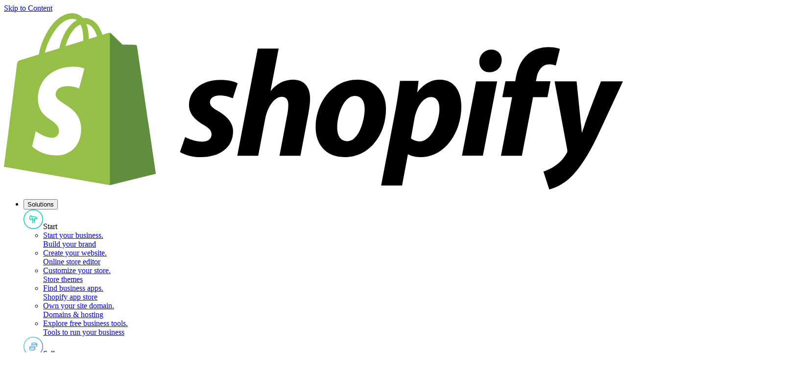

--- FILE ---
content_type: text/javascript
request_url: https://cdn.shopify.com/shopifycloud/world/brochure/production-shopify/assets/LocationsSelect-BMoHEXgS.js
body_size: -136
content:
import{t as e}from"./jsx-runtime-BmUlv4If.js";import{n as t}from"./I18N-faNqShBd.js";import{t as n}from"./lib-CiHvoePe.js";import{t as r}from"./Select-EktdUOhU.js";import{t as i}from"./Select-BMnfr-H9.js";import{n as a}from"./constants-C0EOp58I.js";var o=e();const s={num_brick_and_mortar_locations:n.nativeEnum(a,{errorMap:()=>({message:`shared/forms/translations:lead.locations.error`})})};function c({selectProps:e,legacyField:n}){let{t:s}=t(),c=[{label:s(`shared/forms/translations:lead.locations.options.DEFAULT`),value:``},{label:s(`shared/forms/translations:lead.locations.options.ONE`),value:a.ONE},{label:s(`shared/forms/translations:lead.locations.options.TWO_TO_THREE`),value:a.TWO_TO_THREE},{label:s(`shared/forms/translations:lead.locations.options.FOUR_TO_TEN`),value:a.FOUR_TO_TEN},{label:s(`shared/forms/translations:lead.locations.options.ELEVEN_TO_TWENTY`),value:a.ELEVEN_TO_TWENTY},{label:s(`shared/forms/translations:lead.locations.options.TWENTY_ONE_TO_TWO_HUNDRED`),value:a.TWENTY_ONE_TO_TWO_HUNDRED},{label:s(`shared/forms/translations:lead.locations.options.TWO_HUNDRED_PLUS`),value:a.TWO_HUNDRED_PLUS},{label:s(`shared/forms/translations:lead.locations.options.NO_LOCATIONS`),value:a.NO_LOCATIONS},{label:s(`shared/forms/translations:lead.locations.options.OPENING_SOON`),value:a.OPENING_SOON}],l=`locations`,u=`num_brick_and_mortar_locations`;return n?(0,o.jsx)(r,{id:u,name:u,label:s(`shared/forms/translations:lead.${l}.label`),divider:!0,...e,options:c},u):(0,o.jsx)(i,{id:u,name:u,label:s(`shared/forms/translations:lead.${l}.label`),required:!0,...e,children:c.map(e=>(0,o.jsx)(`option`,{value:e.value,children:e.label},e.value))},u)}export{s as n,c as t};
//# sourceMappingURL=LocationsSelect-BMoHEXgS.js.map

--- FILE ---
content_type: text/javascript
request_url: https://cdn.shopify.com/shopifycloud/world/brochure/production-shopify/assets/Select-CTAAbtbF.js
body_size: 255
content:
import{a as e}from"./chunk-BROJq5EC.js";import{t}from"./react-yn5lYT1Q.js";import{f as n}from"./enums-B6yLOPPE.js";import{t as r}from"./jsx-runtime-BmUlv4If.js";import{t as i}from"./twMerge-Csr843vJ.js";import{t as a}from"./dist-BehIAafF.js";import{t as o}from"./Icon-DNoKpRwC.js";import{t as s}from"./Message-CyVYtG2h.js";var c=[`px-4`,`block w-full`,`duration-300 ease-out`,`peer`,`ring ring-1 ring-inset rounded-lg`,`hover:focus-within:ring-state-focus focus-within:ring-state-focus focus-within:outline-0`,`appearance-none`];const l={dark:a([c,`text-input-dark-text bg-input-dark-bg default:ring-input-dark-border`,`hover:ring-input-dark-hover-border`],{variants:{state:{success:`ring-state-success-light`,warning:`ring-state-warning-light`,error:`ring-state-error-light`,disabled:`disabled:ring-input-dark-disabled-border disabled:hover:ring-input-dark-disabled-border disabled:text-input-dark-disabled-text`},hasLabel:{true:`pb-2 pt-6`,false:`pb-4 pt-4`}}}),light:a([c,`text-input-light-text bg-input-light-bg default:ring-input-light-border`,`hover:ring-input-light-border-hover`],{variants:{state:{success:`ring-state-success-dark`,warning:`ring-state-warning-dark`,error:`ring-state-error-dark`,disabled:`disabled:ring-input-light-disabled-border disabled:hover:ring-input-light-disabled-border disabled:text-input-light-disabled-text`},hasLabel:{true:`pb-2 pt-6`,false:`pb-4 pt-4`}}})},u=a([`absolute text-base pointer-events-none`,`duration-300 ease-out`,`-translate-y-3 scale-75 top-4 z-10 origin-[0] left-4`],{variants:{mode:{light:``,dark:``},isDisabled:{true:``,false:``}},compoundVariants:[{isDisabled:!1,mode:`light`,className:`text-input-light-label-text`},{isDisabled:!1,mode:`dark`,className:`text-input-dark-label-text`},{isDisabled:!0,mode:`light`,className:`text-input-light-disabled-text`},{isDisabled:!0,mode:`dark`,className:`text-input-dark-disabled-text`}]}),d=a([`text-input-dark-text absolute top-1/2 transform -translate-y-1/2 right-4 pointer-events-none`],{variants:{isDisabled:{true:``,false:``},mode:{dark:``,light:``}},compoundVariants:[{isDisabled:!1,mode:`light`,className:`text-input-light-text`},{isDisabled:!1,mode:`dark`,className:`text-input-dark-text`},{isDisabled:!0,mode:`light`,className:`text-input-light-disabled-text`},{isDisabled:!0,mode:`dark`,className:`text-input-dark-disabled-text`}]});var f=e(t()),p=r(),m=(0,f.forwardRef)(({className:e,id:t,label:r,state:a,message:c,mode:f=`light`,children:m,...h},g)=>{let _=`${t}-${a||`description`}`,v=a===`disabled`,y=c&&{className:`pt-1`,id:_,mode:f,children:c,state:a};return(0,p.jsxs)(`div`,{"data-component-name":`select`,"data-mode":f,children:[(0,p.jsxs)(`div`,{className:`relative`,children:[(0,p.jsx)(`select`,{ref:g,...h,"aria-describedby":c&&_,className:i(l[f]({state:a,hasLabel:!!r}),e),disabled:v,id:t,name:h.name||t,children:m},t),r&&(0,p.jsx)(`label`,{className:u({mode:f,isDisabled:v}),htmlFor:t,children:r}),(0,p.jsx)(o,{icon:n.Chevron,options:{orientation:`down`},className:d({mode:f,isDisabled:v}),size:24})]}),(0,p.jsx)(s,{...y})]})});export{l as n,m as t};
//# sourceMappingURL=Select-CTAAbtbF.js.map

--- FILE ---
content_type: text/javascript
request_url: https://cdn.shopify.com/shopifycloud/world/brochure/production-shopify/assets/Modal-DWm5rnla.js
body_size: 4053
content:
import{a as e}from"./chunk-BROJq5EC.js";import{t}from"./react-yn5lYT1Q.js";import{N as n,k as r}from"./chunk-EPOLDU6W-Pu_eTdB2.js";import{g as i}from"./chunk-AD6N63BV-CpeoDMrF.js";import{d as a,o}from"./env-s-8Tqbgd.js";import{f as s,g as c,l,n as u,u as d,y as f}from"./enums-B6yLOPPE.js";import{t as p}from"./jsx-runtime-BmUlv4If.js";import{r as m}from"./useSiteData-BxqbLFkp.js";import{n as h}from"./I18N-faNqShBd.js";import{t as g}from"./twMerge-Csr843vJ.js";import{t as _}from"./Typography-BRkxTYlO.js";import{t as v}from"./HeadingGroup-DDVJELB4.js";import{n as y}from"./ShopifyLogo-Bm1ZnzUx.js";import{l as b,s as x}from"./flags-gdpP-UuD.js";import{t as S}from"./useDataLayer-RBj-L0np.js";import{t as C}from"./Button-CVaquncL.js";import{t as w}from"./FormButton-BrT2qGGH.js";import{t as T}from"./Card-Ckh99yd8.js";import{t as E}from"./CardGrid-B_oIfEqb.js";import{n as D,t as O}from"./Modal-CGo4syae.js";import{n as k,t as A}from"./usePushState-1FM99ryQ.js";import{i as ee,r as te}from"./safeWithZod-0jEjSziq.js";import{n as j,t as ne}from"./useBrowserUrl-Dt0aunkd.js";import{t as M}from"./Select-EktdUOhU.js";import{t as N}from"./formatCurrency-NvyX5VsN.js";import{t as P}from"./useIntlLocale-dtCT-Ubf.js";import{i as F}from"./constants-C0EOp58I.js";import{t as re}from"./AnnualRevenueRangeSelect-D394N9DN.js";import{t as I}from"./BaseInput-DjDRQBpt.js";import{t as ie}from"./countries-Dr46lKTj.js";import{t as L}from"./useFunnel-B5OEjLL4.js";import{t as R}from"./formHandlers-DjdIDGe2.js";import{n as ae}from"./useBookIt-DpfXyXeE.js";import{t as z}from"./usePlusSignupUrl-Cf4GgCwj.js";import{t as oe}from"./CheckIcon-Bz-aX7mb.js";import{t as se}from"./RadioGroup-B1dzz0cM.js";import{n as ce,t as le}from"./contactFormValidator-D_-iCCM4.js";const B=(e,t)=>({headingGroup:{heading:e(`shared/plus/translations:contactCustomizations.leadsToPartnersExp.headingGroup.heading`,t),headingLowGMV:e(`shared/plus/translations:contactCustomizations.leadsToPartnersExp.headingGroup.headingLowGMV`,t),subheadLowGMV:e(`shared/plus/translations:contactCustomizations.leadsToPartnersExp.headingGroup.subheadLowGMV`,t),subheadPartner:e(`shared/plus/translations:contactCustomizations.leadsToPartnersExp.headingGroup.subheadPartner`,t)},fullCard:{headingGroup:{heading:e(`shared/plus/translations:contactCustomizations.leadsToPartnersExp.fullCard.headingGroup.heading`,t),headingMidGMV:e(`shared/plus/translations:contactCustomizations.leadsToPartnersExp.fullCard.headingGroup.headingMidGMV`,t),headingLowGMV:e(`shared/plus/translations:contactCustomizations.leadsToPartnersExp.fullCard.headingGroup.headingLowGMV`,t),subhead:e(`shared/plus/translations:contactCustomizations.leadsToPartnersExp.fullCard.headingGroup.subhead`,t),subheadMidGMV:e(`shared/plus/translations:contactCustomizations.leadsToPartnersExp.fullCard.headingGroup.subheadMidGMV`,t),subheadLowGMV:e(`shared/plus/translations:contactCustomizations.leadsToPartnersExp.fullCard.headingGroup.subheadLowGMV`,t)}},cards:[{headingGroup:{headingHtml:e(`shared/plus/translations:contactCustomizations.leadsToPartnersExp.cards.0.headingGroup.headingHtml`,t),subheadHtml:e(`shared/plus/translations:contactCustomizations.leadsToPartnersExp.cards.0.headingGroup.subheadHtml`,t),subheadHtml_lowGMV:e(`shared/plus/translations:contactCustomizations.leadsToPartnersExp.cards.0.headingGroup.subheadHtml_lowGMV`,t),subheadHtml_highGMV:e(`shared/plus/translations:contactCustomizations.leadsToPartnersExp.cards.0.headingGroup.subheadHtml_highGMV`,t)},link:{href:e(`shared/plus/translations:contactCustomizations.leadsToPartnersExp.cards.0.link.href`,t),text:e(`shared/plus/translations:contactCustomizations.leadsToPartnersExp.cards.0.link.text`,t),text_plusTrialFlagEnabled:e(`shared/plus/translations:contactCustomizations.leadsToPartnersExp.cards.0.link.text_plusTrialFlagEnabled`,t)}},{headingGroup:{headingHtml:e(`shared/plus/translations:contactCustomizations.leadsToPartnersExp.cards.1.headingGroup.headingHtml`,t),subheadHtml:e(`shared/plus/translations:contactCustomizations.leadsToPartnersExp.cards.1.headingGroup.subheadHtml`,t)},link:{href:e(`shared/plus/translations:contactCustomizations.leadsToPartnersExp.cards.1.link.href`,t),text:e(`shared/plus/translations:contactCustomizations.leadsToPartnersExp.cards.1.link.text`,t)}},{headingGroup:{headingHtml:e(`shared/plus/translations:contactCustomizations.leadsToPartnersExp.cards.2.headingGroup.headingHtml`,t),subheadHtml:e(`shared/plus/translations:contactCustomizations.leadsToPartnersExp.cards.2.headingGroup.subheadHtml`,t)},link:{href:e(`shared/plus/translations:contactCustomizations.leadsToPartnersExp.cards.2.link.href`,t),text:e(`shared/plus/translations:contactCustomizations.leadsToPartnersExp.cards.2.link.text`,t)}},{headingGroup:{headingHtml:e(`shared/plus/translations:contactCustomizations.leadsToPartnersExp.cards.3.headingGroup.headingHtml`,t),subheadHtml:e(`shared/plus/translations:contactCustomizations.leadsToPartnersExp.cards.3.headingGroup.subheadHtml`,t)},link:{href:e(`shared/plus/translations:contactCustomizations.leadsToPartnersExp.cards.3.link.href`,t),text:e(`shared/plus/translations:contactCustomizations.leadsToPartnersExp.cards.3.link.text`,t)}}]}),ue=e=>[e(`shared/plus/translations:contactCustomizations.infoList.0`),e(`shared/plus/translations:contactCustomizations.infoList.1`),e(`shared/plus/translations:contactCustomizations.infoList.2`),e(`shared/plus/translations:contactCustomizations.infoList.3`)];var V=p(),H=[`United States`,`India`,`Australia`,`New Zealand`],U=[`United States`,`Canada`],W=(e,t,n,r)=>n&&!t?{headingHtml:e(`shared/plus/translations:contactCustomizations.leadsToPartnersExp.fullCard.headingGroup.headingMidGMV`),subheadHtml:r?e(`shared/plus/translations:contactCustomizations.leadsToPartnersExp.fullCard.headingGroup.subheadMidGMV`,{plusTrialAmount:r}):e(`shared/plus/translations:contactCustomizations.leadsToPartnersExp.fullCard.headingGroup.subhead`)}:{headingHtml:e(t?`shared/plus/translations:contactCustomizations.leadsToPartnersExp.fullCard.headingGroup.headingLowGMV`:`shared/plus/translations:contactCustomizations.leadsToPartnersExp.fullCard.headingGroup.heading`),subheadHtml:e(t?`shared/plus/translations:contactCustomizations.leadsToPartnersExp.fullCard.headingGroup.subheadLowGMV`:`shared/plus/translations:contactCustomizations.leadsToPartnersExp.fullCard.headingGroup.subhead`)},G=(e,t)=>e||t?[s.FlexibleShopping,s.Champion,s.BlogPost]:[s.FlexibleShopping,s.SalesUp,s.BlogPost],K=(e,t,n,r)=>e(t||n||!r?`shared/plus/translations:contactCustomizations.leadsToPartnersExp.headingGroup.headingLowGMV`:`shared/plus/translations:contactCustomizations.leadsToPartnersExp.headingGroup.heading`),q=(e,t,n,r,i)=>e.map(e=>{let a=t&&n&&e.headingGroup.subheadHtml_lowGMV&&i!==``,o=t&&!n&&!r&&e.headingGroup.subheadHtml_highGMV,s=t&&i!==``&&e.link.text_plusTrialFlagEnabled;return{...e,headingGroup:{...e.headingGroup,subheadHtml:a?e.headingGroup.subheadHtml_lowGMV:o?e.headingGroup.subheadHtml_highGMV:e.headingGroup.subheadHtml},link:{...e.link,text:s?e.link.text_plusTrialFlagEnabled:e.link.text}}}),de=({gmv:e,country:t,partner:n,plusTrialPrice:r})=>{let{t:i}=h(),a=[F.LESS_THAN_250K,F.BETWEEN_250K_1M],o=e&&a.includes(e),s=[F.BETWEEN_1M_5M],c=e&&s.includes(e),l=t&&H.includes(t),u=!!t&&U.includes(t),d=P(),f=r?N(d,r.currency_code,r.amount,{maximumFractionDigits:0}):``,p=K(i,!!o,!!c,!!l),m=o&&l&&n||i(`shared/plus/translations:contactCustomizations.freeTrial.subheadHtml_other`),g=G(!!o,!!c),_=B(i,f?{plusTrialAmount:f}:{}).cards,y=q(_,u,!!o,!!c,f);u?y.splice(1,2):o||c?y.splice(1,1):y.splice(2,1);let b=u?{utm_source:`shopify-brochure`,utm_campaign:`plus-new-biz-trial_Q325AVAAGN`,utm_medium:`plus-website`}:{utm_source:`brochure`,utm_campaign:`25q1_auppaaagro-plus-new-biz`,utm_medium:`plus-website`},x={...b,utm_content:`thank-you-start-trial`},S={...b,utm_content:`thank-you-try-plus-trial`},{plusSignupUrl:w}=z(x),{plusSignupUrl:D}=z(S);return(0,V.jsxs)(V.Fragment,{children:[(0,V.jsx)(v,{headingHtml:p,subheadHtml:m,className:`text-center max-w-4xl mx-auto`,mode:`dark`}),(0,V.jsx)(`div`,{className:`mt-2xl rounded-2xl bg-white/20 p-xl border border-white/20`,children:(0,V.jsxs)(`div`,{className:`flex items-center gap-md justify-between flex-wrap md:flex-nowrap`,children:[(0,V.jsx)(v,{...W(i,!!o,u,f),size:`t4`,mode:`dark`,className:`max-w-4xl w-full`}),(0,V.jsx)(`div`,{className:`md:min-w-44`,children:(0,V.jsx)(C,{href:w,mode:`dark`,children:i(!o&&u?`shared/global/translations:signup.buttonTextStartTrial`:`shared/global/translations:signup.buttonText`)})})]})}),(0,V.jsx)(E,{numberOfColumns:y.length,className:`mt-gutter`,children:y.map((e,t)=>e.headingGroup.subheadHtml&&e.link.text?(0,V.jsx)(T,{mode:`dark`,headingGroup:{headingHtml:e.headingGroup.headingHtml,subheadHtml:e.headingGroup.subheadHtml},size:`small`,link:{href:t===0?D:e.link.href,text:e.link.text},className:`text-left bg-white/5 ring-transparent flex flex-col [&>div]:flex [&_>div]:flex-col [&>div]:grow [&>div]:justify-between [&>div:nth-child(1)]:grow-0`,type:`outline`,icon:{icon:g[t],className:`bg-white/15 p-4 w-16 h-16 rounded-xl`,size:64}},`card-${t}`):null)})]})},J=e(t());function Y({wrapperClassName:e=``,directMarketingCampaignId:t,isPlus:s=!0,plusTrialPrice:c}){let{PPI:p}=L(`Plus`),{t:v}=h(),[C]=a(),{site:T,canonicalUrl:E}=m(),D=S(),[O,k]=(0,J.useState)(``),[A,N]=(0,J.useState)({}),P=n(),z=ne(),B=r(),H=te({validator:s?ce:le,id:`contact`,method:`post`,action:z?.pathname+P.search+P.hash}),U=H.formState.isSubmitting,{onSubmit:W,...G}=H.getFormProps(),K=e=>{W(e),k(``)},q=j(me),Y=j(he),{pageViewToken:X}=i(),[fe,pe]=(0,J.useState)(``),Z=b(x);ae({data:B,formID:`contact`}),(0,J.useEffect)(()=>{let e=Z&&(z?.searchParams.get(`utm_source`)||``).toLowerCase()===`meta`?R:``;N({form_type:d.Contact,page_view_token:X,experiment_variation_id:D.experimentVariationId,primary_product:p,source:l.Contact,user_token:o(u.MultiTrackToken),session_token:o(u.SessionToken),sign_up_page:E??``,utm_medium:encodeURIComponent(z?.searchParams.get(`utm_medium`)||``),utm_campaign:encodeURIComponent(z?.searchParams.get(`utm_campaign`)||``),utm_content:encodeURIComponent(z?.searchParams.get(`utm_content`)||``),utm_source:encodeURIComponent(z?.searchParams.get(`utm_source`)||``),utm_term:encodeURIComponent(z?.searchParams.get(`utm_term`)||``),shop_id:encodeURIComponent(z?.searchParams.get(`shop_id`)||``),gclid:encodeURIComponent(z?.searchParams.get(`gclid`)||``),itterm:encodeURIComponent(z?.searchParams.get(`itterm`)||``),itcat:encodeURIComponent(z?.searchParams.get(`itcat`)||``),direct_marketing_campaign_id:t,mozart_id:e})},[X]),(0,J.useEffect)(()=>{B&&O!==B.status&&k(B.status)},[B]),(0,J.useEffect)(()=>{O===`success`?q():O===`error`&&Y()},[O]);function me({trackers:e}){let t={eventCategory:`Plus_SignUp`,eventAction:`success`,eventLabel:`plus`,event_non_interaction:`false`,event:`form_success`},n={...B?.formHash,...A};e?.gtm&&e.gtm(t,n)}function he({trackers:e}){e?.gtm&&e.gtm({eventCategory:`Plus_SignUp`,eventAction:`error`,eventLabel:`validation failed`,event_non_interaction:`false`,event:`form_error`},{})}let Q=ue(v),$=v(`shared/plus/translations:forms.disclaimer`),ge=v(`shared/plus/translations:forms.partnersDisclaimer`),_e=[`CA`,`GB`,`IE`,`DE`,`FR`,`SG`].includes(T.countryCode)?$:ge,ve=[F.LESS_THAN_250K,F.BETWEEN_250K_1M].includes(B?.gmv||fe)&&v(`shared/plus/translations:contactCustomizations.leadsToPartnersExp.headingGroup.subheadLowGMV`),ye=()=>Z&&(z?.searchParams.get(`utm_source`)||``).toLowerCase()===`meta`?(B?.email||console.error(`[LeadGeneration: Meta verification] Email is missing from actionData`),(0,V.jsxs)(V.Fragment,{children:[(0,V.jsx)(_,{as:`h2`,size:`t1`,mode:`dark`,className:`text-center max-w-4xl mx-auto pb-sm`,children:v(`shared/plus/translations:contactCustomizations.emailVerification.heading`)}),(0,V.jsx)(_,{as:`p`,size:`t5`,mode:`dark`,className:`text-center max-w-4xl mx-auto text-white opacity-70`,children:v(`shared/plus/translations:contactCustomizations.emailVerification.subheadHtml`,{email:B?.email||``})}),(0,V.jsx)(_,{className:`pt-2xl max-w-3xl mx-auto text-center text-lg opacity-70`,children:v(`shared/plus/translations:contactCustomizations.emailVerification.noEmail`)}),(0,V.jsxs)(_,{className:`max-w-3xl mx-auto text-center text-lg opacity-70`,children:[v(`shared/plus/translations:contactCustomizations.emailVerification.checkSpam`),(0,V.jsx)(`a`,{href:`?utm_source=meta`,className:`underline hover:no-underline font-bold !text-white`,children:v(`shared/plus/translations:contactCustomizations.emailVerification.resubmitLink`)}),v(`shared/plus/translations:contactCustomizations.emailVerification.updateEmail`)]})]})):(0,V.jsx)(de,{gmv:B?.gmv,country:B?.country,partner:ve,plusTrialPrice:c});return(0,V.jsx)(`section`,{className:g(`pb-16`,e,O&&`min-h-screen`),"data-component-name":`lead-contact-form`,"data-component-extra-form-type":A.form_type,"data-component-extra-source":A.source,"data-component-extra-primary-product":A.primary_product,"data-component-extra-sign-up-page":A.sign_up_page,ref:A.form_type?C:void 0,children:O===`success`?(0,V.jsx)(`div`,{className:`text-center`,children:ye()}):(0,V.jsxs)(`div`,{className:`flex flex-col sm:flex-row gap-8 sm:gap-28`,children:[(0,V.jsxs)(`div`,{className:`sm:basis-5/12`,children:[(0,V.jsx)(`div`,{className:`-mt-20 mb-3xl`,children:(0,V.jsx)(y,{monotone:!0,theme:`light`,"data-component-name":`logo-contact-form`})}),(0,V.jsx)(`h1`,{className:`${s?`font-bold mb-4`:`font-normal mb-8`} text-t1`,children:v(`shared/plus/translations:contactCustomizations.heading`)}),(0,V.jsx)(`ul`,{className:`grid gap-y-2 mb-6 sm:mb-8`,children:Q&&Q.map((e,t)=>(0,V.jsxs)(`li`,{className:`flex`,children:[(0,V.jsx)(oe,{className:`mr-2 mt-1 sm:mt-1.5 shrink-0`}),(0,V.jsx)(_,{className:`text-base sm:text-lg`,children:e})]},`${e}-${t}`))}),(0,V.jsx)(_,{isRichtext:!0,className:`[&_a]:!font-normal [&_a]:!no-underline [&_a:hover]:!underline text-body-lg lg:text-body-base link-plus`,children:v(`shared/plus/translations:contactCustomizations.preformMessageHtml`)})]}),(0,V.jsxs)(`div`,{className:`sm:basis-7/12`,children:[(0,V.jsx)(ee,{scope:H.scope(),children:(0,V.jsxs)(`form`,{...G,acceptCharset:`UTF-8`,noValidate:!0,onSubmit:K,children:[(0,V.jsx)(I,{id:`full_name`,placeholder:v(`shared/plus/translations:forms.contact.fullName.label`),label:v(`shared/plus/translations:forms.contact.fullName.label`),type:`text`,errorClassName:`bg-mandarin-50 shadow-mandarin-50`,inputOnErrorClassName:`shadow-mandarin-50`},`full_name`),(0,V.jsx)(I,{id:`email`,placeholder:v(`shared/plus/translations:forms.contact.email.label`),label:v(`shared/plus/translations:forms.contact.email.label`),type:`email`,errorClassName:`bg-mandarin-50 shadow-mandarin-50`,inputOnErrorClassName:`shadow-mandarin-50`},`email`),(0,V.jsx)(I,{id:`phone`,placeholder:v(`shared/plus/translations:forms.contact.phone.label`),label:v(`shared/plus/translations:forms.contact.phone.label`),type:`tel`,errorClassName:`bg-mandarin-50 shadow-mandarin-50`,inputOnErrorClassName:`shadow-mandarin-50`},`phone`),(0,V.jsx)(I,{id:`company`,placeholder:v(`shared/plus/translations:forms.contact.company.label`),label:v(`shared/plus/translations:forms.contact.company.label`),type:`text`,errorClassName:`bg-mandarin-50 shadow-mandarin-50`,inputOnErrorClassName:`shadow-mandarin-50`},`company`),(0,V.jsx)(I,{id:`website`,placeholder:v(`shared/plus/translations:forms.contact.website.label`),label:v(`shared/plus/translations:forms.contact.website.label`),type:`url`,errorClassName:`bg-mandarin-50 shadow-mandarin-50`,inputOnErrorClassName:`shadow-mandarin-50`},`website`),(0,V.jsxs)(`div`,{className:`flex flex-col md:flex-row gap-x-gutter`,children:[(0,V.jsx)(M,{id:`country`,name:`contactCountry`,label:v(`shared/plus/translations:forms.contact.country.label`),labelClassName:`text-xs text-gray-400`,className:`text-md`,options:ie(T.locale),errorClassName:`bg-mandarin-50 shadow-mandarin-50`,inputOnErrorClassName:`shadow-mandarin-50`,divider:!0},`country`),(0,V.jsx)(re,{type:`online`,legacyField:!0,selectProps:{labelClassName:`text-xs text-gray-400`,wrapperClassName:`w-full md:w-[48%] inline-block align-top`,errorClassName:`bg-mandarin-50 shadow-mandarin-50`,inputOnErrorClassName:`shadow-mandarin-50`},setSelectedGMV:pe,label:p===f.B2B?v(`shared/forms/translations:lead.annualB2bRevenueRange.label`):v(`shared/forms/translations:lead.annualOnlineRevenueRange.label`)})]}),s&&(0,V.jsx)(`div`,{className:`p-4 rounded-lg mt-5 sm:mt-7 mb-9 sm:mb-10`,style:{background:`linear-gradient(87deg, rgba(255, 255, 255, 0.10) -0.82%, rgba(255, 255, 255, 0.05) 100%)`},children:(0,V.jsx)(se,{id:`is_agency`,inline:!0,name:`is_agency`,label:v(`shared/plus/translations:forms.contact.isAgency.heading`),labelClassName:`text-t7 bold`,className:`[&_input]:w-5 [&_input]:h-5 transition-all cursor-pointer rounded-full checked:border-4 appearance-none default:checked:border-lime-30 active:checked:border-lime-70 hover:checked:border-lime-50 [&_input]:bg-white [&_input:checked]:bg-black`,value:`false`,options:[{id:`isAgency`,label:v(`shared/plus/translations:forms.contact.isAgency.optionYes.label`),value:`true`},{id:`isNotAgency`,label:v(`shared/plus/translations:forms.contact.isAgency.optionNo.label`),value:`false`,checked:!0}]},`is_agency`)}),(0,V.jsx)(I,{className:`hidden`,id:`address`,name:`forms_contact_address`,type:`text`,value:`example`},`address`),(0,V.jsx)(`input`,{type:`hidden`,name:`ld_bookit_log_id`,id:`ld_bookit_log_id`}),Object.entries(A).map(([e,t])=>(0,V.jsx)(`input`,{type:`hidden`,name:e,value:t},e)),(0,V.jsx)(`div`,{className:`flex flex-end`,children:(0,V.jsx)(w,{type:`submit`,className:`grow md:grow-0`,componentName:`contact-form-submit`,mode:`dark`,"aria-describedby":`contact-disclaimerText`,disabled:U,children:v(U?`shared/plus/translations:contactCustomizations.form.button_submitting`:`shared/plus/translations:contactCustomizations.form.button`)})})]})}),(0,V.jsx)(`div`,{id:`contact-disclaimerText`,className:`border-b border-b-shade-50`,children:(0,V.jsx)(_,{className:`text-sm mt-7 sm:mt-sm mb-xl`,children:_e})})]})]})})}function X({isChatDisabled:e=!1,targetHash:t=`#contact-sales`,plusTrialPrice:n}){let{targetMatched:r}=k({targetHash:t});return(0,V.jsx)(O,{handleClose:A,id:`plus-contact-modal`,isActive:r,modalSize:c.Full,colorScheme:D.Dark,className:`[&_.richtext_a]:text-button-dark-primary-bg [&_.richtext_a:active]:text-lime-70 [&_[data-component-name='close']]:-top-24 [&_[data-component-name='close']_svg]:w-6 [&_[data-component-name='close']_svg]:h-6 plus-contact-form-background`,children:(0,V.jsx)(Y,{isChatDisabled:e,plusTrialPrice:n})})}export{Y as n,X as t};
//# sourceMappingURL=Modal-DWm5rnla.js.map

--- FILE ---
content_type: text/javascript
request_url: https://cdn.shopify.com/shopifycloud/world/brochure/production-shopify/assets/getHeroImgSources-CcR3aUxs.js
body_size: 1185
content:
import{a as e}from"./chunk-BROJq5EC.js";import{t}from"./react-yn5lYT1Q.js";import{M as n}from"./chunk-EPOLDU6W-Pu_eTdB2.js";import{t as r}from"./jsx-runtime-BmUlv4If.js";import{t as i}from"./twMerge-Csr843vJ.js";import{t as a}from"./Card-Ckh99yd8.js";import{t as o}from"./CardGrid-B_oIfEqb.js";import{t as s}from"./StorefrontContentRenderer-D3_v-FGY.js";import{t as c}from"./TestimonialArticle-DMfk6avl.js";var l=r();function u(e){let t=new Set([`testimonial`,`wistia`]),n=/\{\{[\s\n]*(\w+)(?:\.(\S+?))?(?:\s+((?:[^}]+|\n(?!\}\}))+))?[\s\n]*\}\}/gs,r=/(\w+)\s*=\s*"((?:\\.|[^"\\])*?)"/g,i=[],a,o=0,s=``;for(;(a=n.exec(e))!==null;){let[n,c,l,u]=a;if(s+=e.slice(o,a.index),t.has(c)){s+=n;let e={type:c,string:n,position:s.length-n.length};if(l)i.push({...e,handle:l});else if(u){let t={},n;for(;(n=r.exec(u))!==null;){let[,e,r]=n;t[e]=r.replace(/\\"/g,`"`)}i.push({...e,attributes:t})}}o=a.index+n.length}return s+=e.slice(o),{content:s,components:i}}function d(e,t){let{content:n,components:r}=u(e),i=0,a=[],o=[];for(let e of r){if(i<e.position){let t=n.substring(i,e.position);a.push((0,l.jsx)(s,{content:t},`html-before-${i}`))}switch(e.type){case`testimonial`:let n=f(e,t,o);n&&a.push(n);break;case`wistia`:e.handle&&a.push(p(e.handle));break;default:break}i=e.position+e.string.length}if(i<n.length){let e=n.substring(i);a.push((0,l.jsx)(s,{content:e},`html-after-${i}`))}let c=Object.keys(t.testimonials??{}).filter(e=>!o.includes(e));if(c.length>0&&t.testimonials){let e=c[0],n=f({type:`testimonial`,handle:e,string:``,position:0},t,o);n&&a.push(n)}return a}function f(e,t,n){let r=null;if(e.handle&&t.testimonials?.[e.handle]&&(r=t.testimonials[e.handle],n.push(e.handle)),e.attributes&&(r={author:e.attributes.author||``,authorTitle:e.attributes.title||``,quoteHtml:e.attributes.quote||``,brand:e.attributes.brand||``}),!r)return null;let{author:i,authorTitle:a,quoteHtml:o,brand:s}=r;return(0,l.jsx)(c,{className:`my-xl no-richtext`,author:i,authorTitle:a,quoteHtml:o,brand:s},`testimonial-${o}}`)}function p(e){return(0,l.jsx)(`div`,{className:`sm:w-[120%] sm:left-[-10%] relative`,children:(0,l.jsx)(`iframe`,{credentialless:!0,src:`https://fast.wistia.net/embed/iframe/${e}`,title:e,className:`aspect-video w-full my-xl`},`wistia-${e}`)})}function m({className:e,content:t,interpolationData:n}){let r=d(t,n);return r.length===0?(0,l.jsx)(s,{content:t,className:i(`richtext`,e)}):(0,l.jsx)(`div`,{className:i(`richtext`,e),children:r})}var h=e(t(),1);function g(e,t){return e?e.map(e=>e[t]).join(`, `):null}function _(e,t){switch(e){case`previousPlatform`:return t?t.name:null;case`products`:return g(t,`title`);case`industries`:case`similarMerchants`:case`partners`:return!Array.isArray(t)||t.length===0?null:(0,l.jsx)(h.Fragment,{children:t.map((e,t,n)=>{let r=t===n.length-1;return(0,l.jsxs)(h.Fragment,{children:[e.website?(0,l.jsx)(`a`,{href:e.website,target:`_blank`,rel:`noopener noreferrer`,children:e.name}):e.name,!r&&`, `]},e.handle)})},e);default:return null}}function v({className:e,metafields:t}){let{content:r}=n();return(0,l.jsx)(o,{className:e,numberOfColumns:1,extraVerticalSpacing:!1,children:Object.entries(t).map(([e,t])=>{let n=_(e,t);return n?(0,l.jsx)(a,{className:`border-black/15`,type:`topDivider`,size:`small`,headingGroup:{kicker:r.metafields[e],subheadHtml:n}},e):null})})}function y(e,t,n,r=`center`){return`&width=${e*n}&height=${t*n}&crop=${r}${n===2?` 2x`:``}`}function b(e,t,n){return`${e}${y(t,n,1)}, ${e}${y(t,n,2)}`}function x(e){return e?{src:`${e}${y(607,341,1)}`,sources:[{srcSet:b(e,639,359),media:`(max-width: 639px)`},{srcSet:b(e,899,506),media:`(min-width: 640px) and (max-width: 899px)`},{srcSet:b(e,1099,619),media:`(min-width: 900px) and (max-width: 1199px)`},{srcSet:b(e,1179,660),media:`(min-width: 1200px)`}]}:{src:``,sources:[]}}export{v as n,m as r,x as t};
//# sourceMappingURL=getHeroImgSources-CcR3aUxs.js.map

--- FILE ---
content_type: image/svg+xml
request_url: https://cdn.shopify.com/s/files/1/0693/0215/7334/files/rollie-nation.logo.svg?v=1713896969
body_size: 509
content:
<svg width="128" height="69" viewBox="0 0 128 69" fill="none" xmlns="http://www.w3.org/2000/svg">
<g clip-path="url(#clip0)">
<path d="M127.67 30.64C122.93 31.46 118.86 32.16 114.79 32.88C110.72 33.6 106.85 34.33 102.79 35.07C105.04 41.25 111.96 42.98 116.05 38.21C119.12 34.64 122.9 35.31 126.99 34.37C125.07 41.66 121.24 46.64 114.48 49.15C109.18 51.15 102.63 49.33 98.6 44.85C90.3 35.64 93.26 19.44 104.28 13.85C106.155 12.8566 108.218 12.2703 110.336 12.1294C112.453 11.9886 114.576 12.2964 116.566 13.0327C118.555 13.769 120.367 14.9172 121.883 16.4022C123.399 17.8872 124.583 19.6755 125.36 21.65C126.48 24.33 126.86 27.32 127.67 30.64ZM102.67 27.78L118.15 25.03C116.56 21.36 113.97 19.88 110.37 20.18C106.77 20.48 103.87 22.98 102.64 27.78H102.67Z" fill="black"/>
<path d="M53.3099 42.6101C52.9399 50.1301 50.3099 55.9201 44.5799 60.0101C36.0799 66.0101 25.0399 62.2801 21.0399 52.0601C17.7999 43.7801 20.9799 33.1801 28.2499 28.0601C37.4999 21.5201 49.5099 26.2101 52.4599 37.5601C52.8281 39.2281 53.1118 40.9135 53.3099 42.6101V42.6101ZM45.1599 43.6101C45.1599 39.5401 43.0799 35.8001 39.7899 34.5501C38.3126 33.9533 36.6875 33.8251 35.1349 34.1828C33.5823 34.5406 32.1771 35.367 31.1099 36.5501C29.5229 38.1983 28.4645 40.2832 28.0707 42.5372C27.677 44.7912 27.9657 47.1114 28.8999 49.2001C31.6099 54.7101 37.7799 55.6901 42.0599 51.2801C43.0554 50.2681 43.8415 49.0698 44.3735 47.7537C44.9054 46.4376 45.1726 45.0296 45.1599 43.6101Z" fill="black"/>
<path d="M69.7 1.42001L77.35 0V55L69.7 56.4V1.42001Z" fill="black"/>
<path d="M64.41 2.38989C64.48 3.65989 64.56 4.54989 64.56 5.38989C64.56 21.6599 64.56 37.9299 64.63 54.1899C64.63 56.6999 63.75 57.6199 61.46 57.8199C60 57.9399 58.55 58.2799 56.78 58.5699C56.69 57.3999 56.55 56.4399 56.55 55.4899C56.55 39.2199 56.55 22.9499 56.5 6.67989C56.5 4.34989 57 3.07989 59.58 3.06989C61.2049 2.96547 62.8195 2.73816 64.41 2.38989Z" fill="black"/>
<path d="M0.130005 68.44C0.0700049 67.2 0 66.39 0 65.58C0 56.04 0 46.5 0 36.96C0 33.13 0.84 32.05 4.5 31.38C8.96 30.56 13.44 29.84 18.34 29.01C18.34 31.55 18.43 33.77 18.27 35.96C18.27 36.43 17.38 37.09 16.8 37.23C14.7927 37.7509 12.7509 38.1285 10.69 38.36C8.69 38.54 8.05001 39.44 8.07001 41.41C8.15001 49.12 8.07 56.83 8.15 64.55C8.15 66.65 7.54 67.55 5.37 67.63C3.60839 67.7924 1.85843 68.0629 0.130005 68.44V68.44Z" fill="black"/>
<path d="M90.34 16.46C90.4413 16.9652 90.5114 17.4761 90.55 17.99C90.55 28.9433 90.55 39.8966 90.55 50.85C90.55 52.24 90.17 52.98 88.62 53.1C86.74 53.23 84.88 53.64 82.69 53.98C82.63 52.98 82.54 52.15 82.54 51.36C82.54 41.07 82.61 30.78 82.49 20.49C82.49 18.22 83.23 17.34 85.39 17.2C86.96 17.11 88.5 16.73 90.34 16.46Z" fill="black"/>
<path d="M90.5401 3.40991C90.5401 5.80991 90.6001 7.93991 90.5401 10.0599C90.4879 10.3559 90.364 10.6347 90.1792 10.8718C89.9944 11.1088 89.7544 11.2971 89.4801 11.4199C87.3401 11.9599 85.1501 12.3199 82.6301 12.8199C82.6301 10.3699 82.5501 8.22991 82.6901 6.10991C82.7665 5.79027 82.9206 5.49441 83.1386 5.24848C83.3566 5.00255 83.6319 4.81414 83.9401 4.69991C85.9601 4.17991 88.0701 3.86991 90.5401 3.40991Z" fill="black"/>
</g>
<defs>
<clipPath id="clip0">
<rect width="127.67" height="68.44" fill="white"/>
</clipPath>
</defs>
</svg>


--- FILE ---
content_type: text/javascript
request_url: https://cdn.shopify.com/shopifycloud/world/brochure/production-shopify/assets/BaseLeadForm-DD849m1c.js
body_size: 1250
content:
import{a as e}from"./chunk-BROJq5EC.js";import{t}from"./react-yn5lYT1Q.js";import{A as n,k as r}from"./chunk-EPOLDU6W-Pu_eTdB2.js";import{g as i,s as a}from"./chunk-AD6N63BV-CpeoDMrF.js";import{d as o,o as s}from"./env-s-8Tqbgd.js";import{n as c}from"./enums-B6yLOPPE.js";import{t as l}from"./jsx-runtime-BmUlv4If.js";import{r as u}from"./useSiteData-BxqbLFkp.js";import{n as d}from"./I18N-faNqShBd.js";import{t as f}from"./twMerge-Csr843vJ.js";import{t as p}from"./Typography-BRkxTYlO.js";import{t as m}from"./useDataLayer-RBj-L0np.js";import{t as h}from"./FormButton-BrT2qGGH.js";import{n as g}from"./Modal-CGo4syae.js";import{n as _}from"./safeWithZod-0jEjSziq.js";import{n as v,t as y}from"./useBrowserUrl-Dt0aunkd.js";import{t as b}from"./BaseInput-DjDRQBpt.js";import{r as x}from"./baseFormValidators-BtrAypyR.js";import{t as S}from"./DisclaimerCheckbox-FjhzHZlg.js";var C=l();const w={email:x({errorMessage:`shared/forms/translations:lead.email.error`})};function T({inputProps:e}){let{t}=d();return(0,C.jsx)(b,{placeholder:t(`shared/forms/translations:lead.email.label`),label:t(`shared/forms/translations:lead.email.label`),...e,id:`email`,type:`email`})}var E=e(t(),1);function D({attributionProps:e,submitResponse:t,gtmProperties:n,onFormSubmitSuccess:o}){let l=r(),{canonicalUrl:d}=u(),[f,p]=(0,E.useState)(null),h=y(),[g,_]=(0,E.useState)(``),b=(0,E.useRef)({}),x=m(),{eventCategory:S,...C}=n||{};function w({trackers:e}){let t={event_action:`success`,event_label:`submitted`,event:`form_success`,event_category:S},n={};if(b.current)try{n=a(Object.fromEntries(b.current.entries()))}catch(e){console.warn(`Error extracting data from form event`,e)}let r={...n,primary_product:f?.primaryProduct,source:f?.source,form_type:f?.formType,...a(C),page_view_token:f?.pageViewToken,gclid:f?.gclid};e?.gtm&&e.gtm(t,r)}function T({trackers:e}){e?.gtm&&e.gtm({eventAction:`error`,eventLabel:`validation failed`,event:`form_error`},{})}let D=v(w),O=v(T),{pageViewToken:k}=i();(0,E.useEffect)(()=>{p({...e,experimentVariationId:x.experimentVariationId,pageViewToken:k,userToken:s(c.MultiTrackToken),sessionToken:s(c.SessionToken),signUpPage:d??``,utmMedium:encodeURIComponent(h?.searchParams.get(`utm_medium`)||``),utmCampaign:encodeURIComponent(h?.searchParams.get(`utm_campaign`)||``),utmContent:encodeURIComponent(h?.searchParams.get(`utm_content`)||``),utmSource:encodeURIComponent(h?.searchParams.get(`utm_source`)||``),utmTerm:encodeURIComponent(h?.searchParams.get(`utm_term`)||``),gclid:encodeURIComponent(h?.searchParams.get(`gclid`)||``)})},[k]),(0,E.useEffect)(()=>{l&&g!==l.status&&l?.formHash?.formType===e.formType?_(l.status):t&&t?.formHash?.formType===e.formType&&_(t.status)},[l,t]),(0,E.useEffect)(()=>{g===`success`?(D(),o?.()):g===`error`&&O()},[g]);function A(e){b.current=new FormData(e.target),_(``)}return{submitHandler:A,trackingProperties:f}}function O(e){return e?.data===void 0||e?.data?.status===`success`||e?.data?.status===`error`}function k({colorScheme:e=g.Light,attributionProps:t,formSubmissionEndpoint:r,formValidator:i,gtmProperties:a,children:s,onFormSubmitSuccess:c,redirectUrl:l,id:u=`base_lead_form`,className:m=``,content:v,marketingCommunicationConsent:y=`Explicit`,hideSubmitButton:b=!1}){let{t:x}=d(),[w]=o(),T=n();if(!O(T))throw Error(`BaseLeadForm action data is invalid, ensure your action returns a valid status prop. Fetcher data:${JSON.stringify(T.data)}`);let E=T.data,k=T.state!==`idle`;function A(){c?O(T)&&c(T.data):l&&(window.location.href=l)}let{submitHandler:j,trackingProperties:M}=D({attributionProps:t,submitResponse:E,gtmProperties:a,onFormSubmitSuccess:A});return(0,C.jsx)(`section`,{className:f(`pb-36`,m),"data-component-name":`lead-registration-form`,"data-component-extra-form-type":M?.formType,"data-component-extra-source":M?.source,"data-component-extra-primary-product":M?.primaryProduct,"data-component-extra-sign-up-page":M?.signUpPage,ref:M?.formType?w:void 0,children:(0,C.jsxs)(_,{id:u,validator:i,method:`post`,acceptCharset:`UTF-8`,onSubmit:j,fetcher:T,action:r,noValidate:!0,children:[s,M&&Object.entries(M).map(([e,t])=>(0,C.jsx)(`input`,{type:`hidden`,name:e,value:t},e)),y===`Explicit`&&(0,C.jsx)(S,{mode:e,label:v?.marketingCommunicationConsentLabel||x(`shared/forms/translations:lead.marketingCommunicationConsent.label`)}),!b&&(0,C.jsx)(`div`,{className:`flex flex-end`,children:(0,C.jsx)(h,{type:`submit`,className:`grow md:grow-0 mt-sm`,componentName:`registration-form-submit`,mode:e,"aria-describedby":`registration-disclaimerText`,disabled:k,children:k?x(`shared/forms/translations:submit.label_submitting`):v?.submitButtonText||x(`shared/forms/translations:submit.label`)})}),y===`Implicit`&&(0,C.jsxs)(C.Fragment,{children:[(0,C.jsx)(`input`,{type:`hidden`,name:`marketing_communication_consent`,value:`Implicit`}),(0,C.jsx)(p,{className:`text-sm mt-sm`,children:v?.marketingCommunicationConsentLabel||x(`shared/forms/translations:lead.marketingCommunicationConsent.disclaimer`)})]})]})})}export{T as n,w as r,k as t};
//# sourceMappingURL=BaseLeadForm-DD849m1c.js.map

--- FILE ---
content_type: text/javascript
request_url: https://cdn.shopify.com/shopifycloud/world/brochure/production-shopify/assets/utmValidators-rqkubPZ8.js
body_size: -408
content:
import{s as e}from"./enums-B6yLOPPE.js";import{t}from"./lib-CiHvoePe.js";import{a as n}from"./safeValidators-e1443AUG.js";const r={directMarketingCampaignId:n(t.string().optional().describe(`Salesforce Campaign ID`)),directMarketingCampaignStatus:t.nativeEnum(e).optional().describe(`Salesforce Campaign Status`).or(t.literal(``))},i={utmMedium:n(t.string().optional()),utmCampaign:n(t.string().optional()),utmContent:n(t.string().optional()),utmSource:n(t.string().optional()),utmTerm:n(t.string().optional())};export{r as n,i as t};
//# sourceMappingURL=utmValidators-rqkubPZ8.js.map

--- FILE ---
content_type: text/javascript
request_url: https://cdn.shopify.com/shopifycloud/world/brochure/production-shopify/assets/useBookIt-DpfXyXeE.js
body_size: -59
content:
import{a as e}from"./chunk-BROJq5EC.js";import{t}from"./react-yn5lYT1Q.js";import{t as n}from"./env-s-8Tqbgd.js";import{n as r}from"./useLoadScript-DWDnId13.js";var i=e(t()),a=n(`SHOPIFY_APP_ENV`)===`production`?`00D8V0000028tSkUAI`:`00DbZ000000zr4DUAQ`,o=({data:e,formID:t,redirectPath:n,debug:o})=>{let[c,l]=(0,i.useState)(!1),u=r(`https://cdn.leandata.com/js-snippet/ld-book-v2.js`),d=n?window.location.origin+n:``;(0,i.useEffect)(()=>{u===`done`&&l(!0)},[u]),(0,i.useEffect)(()=>{if(o)try{window.localStorage.setItem(`_LD_debugOn`,`true`)}catch(e){console.warn(`Failed to set _LD_debugOn in localStorage:`,e)}}),(0,i.useEffect)(()=>{if(c){let e=document.getElementById(t),n=window;n.LDBookItV2.initialize(a,`Shortcut`,`ld_bookit_log_id`,{autoSubmit:!1,popupModalCloseURL:d,hideLoadingScreen:!0}),n.LDBookItV2.setFormTarget(e),n.LDBookItV2.setFormProvider(`custom`)}},[t,c,d]),(0,i.useEffect)(()=>{e&&s(e)},[e])};function s(e){let t=window;e?.payload&&(e.success||e.status===`success`)&&t.LDBookItV2.submit({formData:e?.payload})}var c=o;export{c as n,s as t};
//# sourceMappingURL=useBookIt-DpfXyXeE.js.map

--- FILE ---
content_type: text/javascript
request_url: https://cdn.shopify.com/shopifycloud/world/brochure/production-shopify/assets/formHandlers-DjdIDGe2.js
body_size: -655
content:
const e=`157cb09d-9071-4b84-9ff3-2fc6c747b701`;export{e as t};
//# sourceMappingURL=formHandlers-DjdIDGe2.js.map

--- FILE ---
content_type: text/javascript
request_url: https://cdn.shopify.com/shopifycloud/world/brochure/production-shopify/assets/StorefrontContentRenderer-D3_v-FGY.js
body_size: -217
content:
import{a as e}from"./chunk-BROJq5EC.js";import{t}from"./react-yn5lYT1Q.js";import{g as n}from"./chunk-AD6N63BV-CpeoDMrF.js";import{t as r}from"./jsx-runtime-BmUlv4If.js";const i={selector:`.script-facade script[data-src]`,transformation:e=>{let t=e,n=t.getAttribute(`data-src`),r=t.closest(`.script-facade`);return!n||!r?{component:null,node:e}:(t.src=n,t.removeAttribute(`data-src`),r.parentNode?.replaceChild(t,r),{component:null,node:t})}};var a=e(t()),o=r();function s({content:e,className:t}){let[,r]=(0,a.useState)([]),{store:s}=n();return(0,a.useEffect)(()=>{if(!s?.isConsentRequired||s?.canLoadAnalytics&&s?.canLoadMarketing){let{selector:e,transformation:t}=i,n=Array.from(document.querySelectorAll(e)).map(t).filter(Boolean);r(e=>[...e,...n])}},[s?.isConsentRequired,s?.canLoadAnalytics,s?.canLoadMarketing,e]),(0,o.jsx)(`div`,{className:t,dangerouslySetInnerHTML:{__html:e}})}export{i as n,s as t};
//# sourceMappingURL=StorefrontContentRenderer-D3_v-FGY.js.map

--- FILE ---
content_type: text/javascript
request_url: https://cdn.shopify.com/shopifycloud/world/brochure/production-shopify/assets/isSymbol-CdlmGBgJ.js
body_size: -334
content:
import{t as e}from"./chunk-BROJq5EC.js";import{r as t,t as n}from"./isObjectLike-DFtAWI7y.js";var r=e(((e,r)=>{var i=t(),a=n(),o=`[object Symbol]`;function s(e){return typeof e==`symbol`||a(e)&&i(e)==o}r.exports=s}));export{r as t};
//# sourceMappingURL=isSymbol-CdlmGBgJ.js.map

--- FILE ---
content_type: text/javascript
request_url: https://cdn.shopify.com/shopifycloud/world/brochure/production-shopify/assets/env-s-8Tqbgd.js
body_size: 7734
content:
const __vite__mapDeps=(i,m=__vite__mapDeps,d=(m.f||(m.f=["assets/ActiveConsentCompact-WUH72H7E-C-41veEB.js","assets/preload-helper-new46NR8.js","assets/chunk-AD6N63BV-CpeoDMrF.js","assets/react-yn5lYT1Q.js","assets/chunk-BROJq5EC.js"])))=>i.map(i=>d[i]);
import{a as e}from"./chunk-BROJq5EC.js";import{t}from"./react-yn5lYT1Q.js";import{t as n}from"./preload-helper-new46NR8.js";import{a as r,f as i,g as a,h as o,i as s,m as c,p as l,u}from"./chunk-AD6N63BV-CpeoDMrF.js";import{t as d}from"./chunk-WOT6VMZA-dEwPT6jq.js";var f=e(t(),1);function p(e,t){(t==null||t>e.length)&&(t=e.length);for(var n=0,r=Array(t);n<t;n++)r[n]=e[n];return r}function m(e){if(Array.isArray(e))return e}function h(e,t,n,r,i,a,o){try{var s=e[a](o),c=s.value}catch(e){n(e);return}s.done?t(c):Promise.resolve(c).then(r,i)}function g(e){return function(){var t=this,n=arguments;return new Promise(function(r,i){var a=e.apply(t,n);function o(e){h(a,r,i,o,s,`next`,e)}function s(e){h(a,r,i,o,s,`throw`,e)}o(void 0)})}}function _(e,t,n){return t in e?Object.defineProperty(e,t,{value:n,enumerable:!0,configurable:!0,writable:!0}):e[t]=n,e}function v(e,t){var n=e==null?null:typeof Symbol<`u`&&e[Symbol.iterator]||e[`@@iterator`];if(n!=null){var r=[],i=!0,a=!1,o,s;try{for(n=n.call(e);!(i=(o=n.next()).done)&&(r.push(o.value),!(t&&r.length===t));i=!0);}catch(e){a=!0,s=e}finally{try{!i&&n.return!=null&&n.return()}finally{if(a)throw s}}return r}}function y(){throw TypeError(`Invalid attempt to destructure non-iterable instance.\\nIn order to be iterable, non-array objects must have a [Symbol.iterator]() method.`)}function b(e){for(var t=1;t<arguments.length;t++){var n=arguments[t]==null?{}:arguments[t],r=Object.keys(n);typeof Object.getOwnPropertySymbols==`function`&&(r=r.concat(Object.getOwnPropertySymbols(n).filter(function(e){return Object.getOwnPropertyDescriptor(n,e).enumerable}))),r.forEach(function(t){_(e,t,n[t])})}return e}function ee(e,t){if(e==null)return{};var n=x(e,t),r,i;if(Object.getOwnPropertySymbols){var a=Object.getOwnPropertySymbols(e);for(i=0;i<a.length;i++)r=a[i],!(t.indexOf(r)>=0)&&Object.prototype.propertyIsEnumerable.call(e,r)&&(n[r]=e[r])}return n}function x(e,t){if(e==null)return{};var n={},r=Object.keys(e),i,a;for(a=0;a<r.length;a++)i=r[a],!(t.indexOf(i)>=0)&&(n[i]=e[i]);return n}function S(e,t){return m(e)||v(e,t)||ne(e,t)||y()}function te(e){"@swc/helpers - typeof";return e&&typeof Symbol<`u`&&e.constructor===Symbol?`symbol`:typeof e}function ne(e,t){if(e){if(typeof e==`string`)return p(e,t);var n=Object.prototype.toString.call(e).slice(8,-1);if(n===`Object`&&e.constructor&&(n=e.constructor.name),n===`Map`||n===`Set`)return Array.from(n);if(n===`Arguments`||/^(?:Ui|I)nt(?:8|16|32)(?:Clamped)?Array$/.test(n))return p(e,t)}}function re(e,t){var n,r,i,a={label:0,sent:function(){if(i[0]&1)throw i[1];return i[1]},trys:[],ops:[]},o=Object.create((typeof Iterator==`function`?Iterator:Object).prototype);return o.next=s(0),o.throw=s(1),o.return=s(2),typeof Symbol==`function`&&(o[Symbol.iterator]=function(){return this}),o;function s(e){return function(t){return c([e,t])}}function c(s){if(n)throw TypeError(`Generator is already executing.`);for(;o&&(o=0,s[0]&&(a=0)),a;)try{if(n=1,r&&(i=s[0]&2?r.return:s[0]?r.throw||((i=r.return)&&i.call(r),0):r.next)&&!(i=i.call(r,s[1])).done)return i;switch(r=0,i&&(s=[s[0]&2,i.value]),s[0]){case 0:case 1:i=s;break;case 4:return a.label++,{value:s[1],done:!1};case 5:a.label++,r=s[1],s=[0];continue;case 7:s=a.ops.pop(),a.trys.pop();continue;default:if((i=a.trys,!(i=i.length>0&&i[i.length-1]))&&(s[0]===6||s[0]===2)){a=0;continue}if(s[0]===3&&(!i||s[1]>i[0]&&s[1]<i[3])){a.label=s[1];break}if(s[0]===6&&a.label<i[1]){a.label=i[1],i=s;break}if(i&&a.label<i[2]){a.label=i[2],a.ops.push(s);break}i[2]&&a.ops.pop(),a.trys.pop();continue}s=t.call(e,a)}catch(e){s=[6,e],r=0}finally{n=i=0}if(s[0]&5)throw s[1];return{value:s[0]?s[1]:void 0,done:!0}}}var ie=function(e){var t={},n=!0,r=!1,a=void 0;try{for(var o=function(){var e=c.value;i.find(function(t){return t===e[0]})&&(t[e[0]]=e[1])},s=e.searchParams.entries()[Symbol.iterator](),c;!(n=(c=s.next()).done);n=!0)o()}catch(e){r=!0,a=e}finally{try{!n&&s.return!=null&&s.return()}finally{if(r)throw a}}return t},C=function(){},w=function(){var e=arguments.length>0&&arguments[0]!==void 0?arguments[0]:C,t=(0,f.useRef)(arguments.length>1?arguments[1]:void 0),n=(0,f.useRef)(C),r=a(),i=r.trackers,o=r.store,c=(0,f.useRef)(o),l=(0,f.useRef)(i),d=(0,f.useRef)(e),p=S((0,f.useState)(!1),2),m=p[0],h=p[1];return(0,f.useEffect)(function(){c.current=o,l.current=i,d.current=e,o&&i&&!m?h(!0):(!o||!i)&&m&&h(!1)},[o,i,e,m]),[(0,f.useCallback)(function(e){if(n.current(),n.current=C,e&&m){var r=u({dom:e,options:t.current,getCurrentState:function(){return{store:c?.current,trackers:l?.current,sidecarCallback:d?.current}}});n.current=function(){s(r),n.current=C}}return e},[m])]},T=`#fff`,E=`[id="active-consent"]`,ae=`
  ${E} {
    position: fixed;
    z-index: 100;
    width: 100%;
    left: 0;
    bottom: 0;
    padding: 24px max(24px, 5vw);
    display: flex;
    align-items: center;
    justify-content: center;
    background-color: rgb(0 0 0);
    font-size: 13px;
    font-family: ShopifySans, Helvetica, Arial, sans-serif;
    box-sizing: border-box;
    border-top: 1px solid #253529;
  }

  ${E} a {
    position: relative;
    text-decoration: underline;
    color: ${T};
  }

  ${E} a:after {
    width: 0;
    height: 0;
    border-left: 5px solid transparent;
    border-right: 5px solid transparent;
    border-bottom: 5px solid #fff;
    content: "";
    display: inline-block;
    margin-bottom: 7px;
    margin-left: 2px;
    transform: rotate(45deg);
  }

  ${E} > p {
    padding-right: 16px;
    color: white;
    align-items: center;
    text-align: justify;
    margin: 0;
    font-size: 13px;
    font-family: ShopifySans, Helvetica, Arial, sans-serif;
  }

  ${E} .button-container {
    display: flex;
    flex-direction: column;
    gap: 8px;
    justify-content: center;
    align-items: center;
  }

  @media screen and (min-width: 640px) {
    ${E} .button-container {
      flex-direction: row;
    }
  }

  ${E} button {
    background-color: ${T};
    padding: 14px 22px;
    border-radius: 30px;
    max-width: 100%;
    display: inline-block;
    color: #000;
    white-space: nowrap;
    font-weight: 700;
    line-height: 1;
    font-size: 13px;
    transition-property: all;
    transition-timing-function: cubic-bezier(.4, 0, .2, 1);
    transition-duration: .15s;
    border-style: solid;
    border-width: 2px;
    border-color: transparent;
    font-family: ShopifySans, Helvetica, Arial, sans-serif;
  }

  ${E} button:hover {
    background-color: rgb(212 212 216);
  }
`,D={};d(D,{acceptAllButtonText:function(){return k},contentHtml:function(){return O},default:function(){return oe},rejectAllButtonText:function(){return A}});var O=`Vi bruger cookies (og andre lignende teknologier) til mange formål, blandt andet til at forbedre din oplevelse på vores website og til annoncer og analyse. Klik på “Acceptér” for at acceptere disse former for anvendelse. Læs mere i vores <a href="{{url(/legal/cookies)}}" data-component-name="{{cookiePolicyLinkName}}">politik om cookies</a>.`,k=`Acceptér alle`,A=`Afvis alle`,oe={contentHtml:O,acceptAllButtonText:k,rejectAllButtonText:A},j={};d(j,{acceptAllButtonText:function(){return M},contentHtml:function(){return N},default:function(){return se},rejectAllButtonText:function(){return P}});var M=`Alle akzeptieren`,N=`Wir verwenden Cookies (und ähnliche Technologien) für verschiedene Zwecke, u.\xA0a., um das Erlebnis auf unserer Website zu verbessern, sowie für Werbe- und Analysezwecke. Klicke auf "Alle akzeptieren", um diese Verwendungszwecke zu akzeptieren. Erfahre mehr dazu in unserer <a href="{{url(/legal/cookies)}}" data-component-name="{{cookiePolicyLinkName}}">Cookie-Richtlinie</a>.`,P=`Alle ablehnen`,se={acceptAllButtonText:M,contentHtml:N,rejectAllButtonText:P},F={};d(F,{acceptAllButtonText:function(){return L},contentHtml:function(){return I},default:function(){return ce},rejectAllButtonText:function(){return R}});var I=`We use cookies (and other similar technologies) for many purposes, including to improve your experience on our site and for ads and analytics. Click "Accept all" to accept these uses. Read more in our <a href="{{url(/legal/cookies)}}" data-component-name="{{cookiePolicyLinkName}}">Cookie Policy</a>.`,L=`Accept all`,R=`Reject all`,ce={contentHtml:I,acceptAllButtonText:L,rejectAllButtonText:R},z={};d(z,{acceptAllButtonText:function(){return B},contentHtml:function(){return V},default:function(){return le},rejectAllButtonText:function(){return H}});var B=`Aceptar todas`,V=`Usamos cookies (y otra tecnología similar) para muchos fines, como para mejorar tu experiencia en el sitio, para anuncios y para informes y estadísticas. Haz clic en "Aceptar" para aceptar estos usos. Lee nuestra <a href="{{url(/legal/cookies)}}" data-component-name="{{cookiePolicyLinkName}}">Política de cookies</a> para obtener más información.`,H=`Rechazar todas`,le={acceptAllButtonText:B,contentHtml:V,rejectAllButtonText:H},U={};d(U,{acceptAllButtonText:function(){return G},contentHtml:function(){return W},default:function(){return ue},rejectAllButtonText:function(){return K}});var W=`Nous utilisons des cookies (et des technologies similaires) à de nombreuses fins, y compris d’amélioration de votre expérience sur notre site, de publicité et d’analyse. Cliquez sur «\xA0Accepter tout\xA0» pour accepter ces utilisations. Pour en savoir plus, consultez notre <a href="{{url(/legal/cookies)}}" data-component-name="{{cookiePolicyLinkName}}">Politique en matière de cookies</a>.`,G=`Tout accepter`,K=`Tout refuser`,ue={contentHtml:W,acceptAllButtonText:G,rejectAllButtonText:K},q={};d(q,{acceptAllButtonText:function(){return J},contentHtml:function(){return Y},default:function(){return de},rejectAllButtonText:function(){return X}});var J=`Accetta tutti`,Y=`Utilizziamo i cookie (e altre tecnologie simili) per diversi scopi, tra cui il miglioramento della tua esperienza sul nostro sito, nonché per le inserzioni e le analisi. Facendo clic su “Accetto tutti” dai il consenso a tali utilizzi. Leggi altre informazioni nella nostra <a href="{{url(/legal/cookies)}}" data-component-name="{{cookiePolicyLinkName}}">Informativa sui cookie</a>.`,X=`Rifiuta tutti`,de={acceptAllButtonText:J,contentHtml:Y,rejectAllButtonText:X},Z={};d(Z,{acceptAllButtonText:function(){return Q},contentHtml:function(){return fe},default:function(){return me},rejectAllButtonText:function(){return pe}});var Q=`すべてに同意する`,fe=`Shopifyは、Shopifyサイト、広告、分析の体験の改善など、さまざまな目的でCookie (およびその他の類似テクノロジー) を使用しています。このような使用方法に同意する場合は [すべてに同意する] をクリックしてください。詳しくはShopifyの<a href="{{url(/legal/cookies)}}" data-component-name="{{cookiePolicyLinkName}}">Cookieポリシー</a>をご覧ください。`,pe=`すべてを拒否する`,me={acceptAllButtonText:Q,contentHtml:fe,rejectAllButtonText:pe},he={};d(he,{acceptAllButtonText:function(){return ge},contentHtml:function(){return _e},default:function(){return ye},rejectAllButtonText:function(){return ve}});var ge=`모두 동의`,_e=`쿠키 및 기타 유사한 기술은 Shopify 사이트 사용자 환경 개선과 광고, 분석 등의 다양한 용도로 활용됩니다. 이러한 활용에 동의하시면 “모두 동의”를 클릭하세요. 자세한 내용은 <a href="{{url(/legal/cookies)}}" data-component-name="{{cookiePolicyLinkName}}">쿠키 정책</a>을 참고하시기 바랍니다.`,ve=`모두 거부`,ye={acceptAllButtonText:ge,contentHtml:_e,rejectAllButtonText:ve},be={};d(be,{acceptAllButtonText:function(){return xe},contentHtml:function(){return Se},default:function(){return we},rejectAllButtonText:function(){return Ce}});var xe=`Alles accepteren`,Se=`Wij gebruiken cookies (en vergelijkbare technologieën) voor vele doeleinden, bijvoorbeeld om je ervaring op onze site te verbeteren en voor advertenties en analytics. Klik op 'Alles accepteren' om dit gebruik te accepteren. Lees meer in ons <a href="{{url(/legal/cookies)}}" data-component-name="{{cookiePolicyLinkName}}">cookiebeleid</a>.`,Ce=`Alles afwijzen`,we={acceptAllButtonText:xe,contentHtml:Se,rejectAllButtonText:Ce},Te={};d(Te,{acceptAllButtonText:function(){return Ee},contentHtml:function(){return De},default:function(){return ke},rejectAllButtonText:function(){return Oe}});var Ee=`Aceitar todos`,De=`Usamos cookies (e outras tecnologias semelhantes) para várias finalidades, incluindo aprimorar sua experiência em nosso site, anúncios e análises. Clique em "Aceitar todos" para aceitar esses usos. Leia mais em nossa <a href="{{url(/legal/cookies)}}" data-component-name="{{cookiePolicyLinkName}}">Política de Cookies</a>.`,Oe=`Recusar todos`,ke={acceptAllButtonText:Ee,contentHtml:De,rejectAllButtonText:Oe},Ae={};d(Ae,{acceptAllButtonText:function(){return je},contentHtml:function(){return Me},default:function(){return Pe},rejectAllButtonText:function(){return Ne}});var je=`Acceptera alla`,Me=`Vi använder cookies (och liknande teknik) i en mängd olika syften, till exempel för att förbättra din upplevelse av webbplatsen, visa annonser och göra analyser. Klicka på Acceptera alla för att godkänna dessa användningsområden. Mer information finns i vår <a href="{{url(/legal/cookies)}}" data-component-name="{{cookiePolicyLinkName}}">cookiepolicy</a>.`,Ne=`Avvisa alla`,Pe={acceptAllButtonText:je,contentHtml:Me,rejectAllButtonText:Ne},Fe={};d(Fe,{acceptAllButtonText:function(){return Ie},contentHtml:function(){return Le},default:function(){return ze},rejectAllButtonText:function(){return Re}});var Ie=`Chấp nhận tất cả`,Le=`Chúng tôi sử dụng cookie (và các công nghệ tương tự khác) cho nhiều mục đích khác nhau, bao gồm mục đích cải thiện trải nghiệm của bạn trên trang web của chúng tôi cũng như mục đích quảng cáo và phân tích. Nhấp vào nút "Chấp nhận tất cả" để chấp nhận các mục đích sử dụng này. Đọc thêm trong <a href="{{url(/legal/cookies)}}" data-component-name="{{cookiePolicyLinkName}}">Chính sách cookie</a> của chúng tôi.`,Re=`Từ chối tất cả`,ze={acceptAllButtonText:Ie,contentHtml:Le,rejectAllButtonText:Re},Be={};d(Be,{acceptAllButtonText:function(){return Ve},contentHtml:function(){return He},default:function(){return We},rejectAllButtonText:function(){return Ue}});var Ve=`全部接受`,He=`我们的 Cookie（和其他类似技术）具有多种用途，包括改善您在我们网站上的体验以及广告和分析。点击“全部接受”以接受这些用途。阅读我们的 <a href="{{url(/legal/cookies)}}" data-component-name="{{cookiePolicyLinkName}}">Cookie 政策</a>了解更多信息。`,Ue=`全部拒绝`,We={acceptAllButtonText:Ve,contentHtml:He,rejectAllButtonText:Ue},Ge={};d(Ge,{acceptAllButtonText:function(){return Ke},contentHtml:function(){return qe},default:function(){return Ye},rejectAllButtonText:function(){return Je}});var Ke=`全部接受`,qe=`我們針對多種用途使用 Cookie (和其他類似技術)，包括提升網站體驗以及廣告刊登與分析使用。點按「全部接受」即表示接受這些用途。如需瞭解詳情，請參閱 <a href="{{url(/legal/cookies)}}" data-component-name="{{cookiePolicyLinkName}}">Cookie 政策</a>。`,Je=`全部拒絕`,Ye={acceptAllButtonText:Ke,contentHtml:qe,rejectAllButtonText:Je},Xe={};d(Xe,{acceptAllButtonText:function(){return Ze},contentHtml:function(){return Qe},default:function(){return et},rejectAllButtonText:function(){return $e}});var Ze=`全部接受`,Qe=`我們針對多種用途使用 Cookie (和其他類似技術)，包括提升網站體驗以及廣告刊登與分析使用。點按「全部接受」即表示接受這些用途。如需瞭解詳情，請參閱 <a href="{{url(/legal/cookies)}}" data-component-name="{{cookiePolicyLinkName}}">Cookie 政策</a>。`,$e=`全部拒絕`,et={acceptAllButtonText:Ze,contentHtml:Qe,rejectAllButtonText:$e},$={da:D,de:j,en:F,es:z,fr:U,it:q,ja:Z,ko:he,nl:be,"pt-BR":Te,sv:Ae,vi:Fe,"zh-CN":Be,"zh-HK":Ge,"zh-TW":Xe},tt=function(){var e=arguments.length>0&&arguments[0]!==void 0?arguments[0]:`en`,t,n,r=e.toLowerCase().replace(/(.*)([_|-])(.*)/g,function(e,r,i,a){return t=r.toLowerCase(),n=a.toLowerCase(),`${r}-${a.toUpperCase()}`});return $[r]?r:n&&$[n]?n:t&&$[t]?t:`en`},nt=function(e,t,n){var r=n.locale;return e.replace(/\{\{([^}]+)\}\}/g,function(e,n){if(n.startsWith(`url(`)&&n.endsWith(`)`)){var i=n.slice(4,-1);return`https://www.shopify.com${r===`en`?``:`/${r}`}${i}`}return t[n]||e})},rt=function(e){var t=e.countryCode,n=e.regionCode,i=e.locale,s=S(w(),1)[0],c=a().isReady,u=o({countryCode:t,regionCode:n}),d=u.shouldShowCookieNotice,p=u.persistPrivacySignal,m=u.updateState,h=tt(i||t),g=S((0,f.useState)($[h]),2),_=g[0],v=g[1];(0,f.useEffect)(function(){v($[h])},[h]),(0,f.useEffect)(function(){var e=l(`cookie_notice_banner`,function(){c&&m({shouldShowCookieNotice:!0})},document);return function(){r(e)}},[m,c]);var y=_.contentHtml,b=_.rejectAllButtonText,ee=_.acceptAllButtonText,x=(0,f.useCallback)(function(e){p({hasConsentedAnalytics:e,hasConsentedFunctional:e,hasConsentedMarketing:e})},[p]);return f.createElement(f.Fragment,null,f.createElement(`style`,{dangerouslySetInnerHTML:{__html:ae}}),d&&f.createElement(`section`,{id:`active-consent`,ref:s,"data-section-name":`cookie-active-consent-notice`},f.createElement(`p`,{dangerouslySetInnerHTML:{__html:nt(y,{cookiePolicyLinkName:`cookie-policy-link`,privacyPolicyLinkName:`privacy-policy-link`},{locale:h})}}),f.createElement(`div`,{className:`button-container`},f.createElement(`button`,{onClick:function(){return x(!1)},"data-component-name":`reject`,type:`button`},b),f.createElement(`button`,{onClick:function(){return x(!0)},"data-component-name":`accept`,type:`button`},ee))))},it={};function at(e){var t=e.src,n=e.module,r=e.element,i=it[t];if(i)return i;var a=new Promise(function(e,i){var a=document.createElement(`script`);n&&(a.type=`module`),a.src=t,a.onload=function(){e(!0)},a.onerror=function(e){i(e)},r===`head`?document.head.appendChild(a):document.body.appendChild(a)});return it[t]=a,a}function ot(e){var t=S((0,f.useState)(`loading`),2),n=t[0],r=t[1];return(0,f.useEffect)(function(){e&&e.src&&function(e){return g(function(){return re(this,function(t){switch(t.label){case 0:return t.trys.push([0,2,,3]),r(`loading`),[4,at(e)];case 1:return t.sent(),r(`done`),[3,3];case 2:return t.sent(),r(`error`),[3,3];case 3:return[2]}})})()}(e)},[e]),n}function st(e){var t=e;return!e&&(typeof window>`u`?`undefined`:te(window))<`u`&&(t=window.navigator.userAgent),/(android|iphone|ipad|mobile|phone|mobi|blackberry)/i.test(t)?`mobile`:`desktop`}var ct=`GTM-TZ26LP8`,lt=function(e){return`https://www.googletagmanager.com/gtm.js?id=${e}&dl=dataLayer`},ut=function(e){var t=e.gtmAccountId,n=t===void 0?ct:t,r=e.gtmUrlTemplate,i=r===void 0?lt:r,o=e.onPageView,s=S((0,f.useState)(),2),c=s[0],l=s[1],u=a(),d=u.consentState,p=u.isConsentRequired,m=u.optOutSaleOfData,h=a().store,g=h||{},_=g.isReady,v=g.enableActiveConsent,y=_===!0&&!m&&(v===!1||p===!1||p===!0&&d?.consentedAnalytics===`1`);return ot(c),(0,f.useEffect)(function(){y&&l({src:i(n),module:!0})},[y,n,i]),(0,f.useEffect)(function(){if(y&&h){var e=h.service,t=h.multiTrackToken,n=h.countryCode,r=h.complianceZone,i=h.lastShopDomain,a=h.experimentVariationId,s=h.canonicalUrl,c=h.isNewUser,l=h.metadata,u=h.mode,d=new URL(window.location.href),f=o?o(h):{},p=l?.page,m=l?.site,g=b({canonical_url:s||``,experiment_variation_id:a,is_new_user:c,currency_code:`USD`,last_shop_id:``,opt_in:``,blog_id:p?.blogId,blog_category:p?.blogCategory,continent_code:p?.continentCode||``,environment:p?.environment||u,http_code:p?.httpCode,page_category:p?.pageCategory,page_group:p?.pageGroup,page_subtopic:p?.pageSubtopic,page_topic:p?.pageTopic,site_domain:m?.domain||d.hostname,site_display_format:st(navigator.userAgent),project:`Shopify`,event:`page_view`,service:e,country_code:n,display_cookies_notice:r,last_shop_domain:i,user_token:t,page_name:d.pathname,path_prefix:m?.pathPrefix,language:p?.language,user_language:navigator.language,page_language:h.pageLanguageCode,site_country_code:m?.countryCode,page_title:l?.title||document.title,itcat:d.searchParams.get(`itcat`),itterm:d.searchParams.get(`itterm`),utm_campaign:d.searchParams.get(`utm_campaign`),utm_content:d.searchParams.get(`utm_content`),utm_medium:d.searchParams.get(`utm_medium`),utm_source:d.searchParams.get(`utm_source`),utm_term:d.searchParams.get(`utm_term`),page_url:d.toString(),page_variation:d.searchParams.get(`dest`),affiliate:p?.affiliate},f);window.dataLayer=window.dataLayer||[],window.dataLayer.push(g),window.dataLayer.push({"gtm.start":new Date().getTime(),event:`gtm.js`})}},[y]),null},dt=(0,f.lazy)(function(){return n(()=>import(`./ActiveConsentCompact-WUH72H7E-C-41veEB.js`),__vite__mapDeps([0,1,2,3,4])).then(function(e){return{default:e.ActiveConsentCompact}})}),ft=function(e){var t=e.metadata,n=e.enableActiveConsent,r=e.children,i=e.onPageView,o=e.enableGtmLoader,s=e.gtmAccountId,l=e.gtmUrlTemplate,u=ee(e,[`metadata`,`enableActiveConsent`,`children`,`onPageView`,`enableGtmLoader`,`gtmAccountId`,`gtmUrlTemplate`]),d=a(),p=d.updateTrackers,m=d.updateStore,h=d.isReady;return(0,f.useEffect)(function(){c(b({enableActiveConsent:n,enableGtmLoader:o,gtmAccountId:s,metadata:b({page:{}},t)},u),m,p)},[]),f.createElement(f.Fragment,null,(n===!0||n===`active`)&&f.createElement(rt,{locale:u.locale,countryCode:u.countryCode,regionCode:u.regionCode}),h&&n===`granularCompact`&&f.createElement(f.Suspense,{fallback:null},f.createElement(dt,null)),o&&f.createElement(ut,{gtmAccountId:s,gtmUrlTemplate:l,onPageView:i}),r)};function pt(e){let t=(e||``).replace(/[-_\s.]+(.)?/g,(e,t)=>t?t.toUpperCase():``);return t.substring(0,1).toLowerCase()+t.substring(1)}function mt(e){let t={amp:`&`,apos:`'`,"#x27":`'`,"#x2F":`/`,"#39":`'`,"#47":`/`,lt:`<`,gt:`>`,nbsp:` `,quot:`"`};return e.replace(/&([^;]+);/g,(e,n)=>t.hasOwnProperty(n)?t[n]:e)}function ht(e){return e.replace(/\.?([A-Z]+)/g,(e,t)=>`_${t.toLowerCase()}`).replace(/-/g,`_`).replace(/\s/g,`_`).replace(/^_/,``)}function gt(e,...t){let n=e;return t.forEach(e=>{n=n.replace(/{[^}]+}/,String(e))}),mt(n)}function _t(e){let t=e.match(RegExp(`[A-Z]{2,}(?=[A-Z][a-z]+[0-9]*|\b)|[A-Z]?[a-z]+[0-9]*|[A-Z]|[0-9]+|[぀-ヿ㐀-䶿一-鿿豈-﫿ｦ-ﾟ]+`,`gu`));return t?t.map(e=>e.toLowerCase()).join(`-`):``}function vt(e){if(typeof document>`u`)return``;let t=RegExp(`(?:^|; )${e}=([^;]*)(?:$|; )`),n=document?.cookie.match(t);return n?decodeURIComponent(n[1]):``}function yt(e){let t=e?e.split(`,`).map(e=>e.trim()):[],n=null,r=null;return t.forEach(e=>{let[t,i]=e.split(` `);i===`2x`&&t.startsWith(`http`)?r=t:i===`1x`&&(n=t)}),r||n}function bt(e){let t=e;return!e&&typeof window<`u`&&(t=window.navigator.userAgent),/(android|iphone|ipad|mobile|phone|mobi|blackberry)/i.test(t)?`mobile`:`desktop`}function xt(e){return new Promise(t=>setTimeout(t,e))}var St={APP_ENV:`production`,LOG_LEVEL:`info`,MOZART_SERVER_PORT:``,PAGE_VISIBILITY:`published`,PARTNERS_SERVER_PORT:``,SHOPIFY_ADMIN_BASE_URI:`https://admin.shopify.com`,SHOPIFY_APP_ENV:`production`,SHOPIFY_APP_SERVICE:`brochure-iii-remix`,SHOPIFY_BRANDLIVE_EMBED_URL:`https://g.brand.live`,SHOPIFY_ENABLE_HYDRATION_META_TAG:`true`,SHOPIFY_IDENTITY_BASE_URI:`https://accounts.shopify.com`,SHOPIFY_MARKETING_PREFERENCES_ENDPOINT:`https://marketing.preferences.shopify.com/public/graphql`,SHOPIFY_SERVER_PORT:``,SITE_FAVICON:`https://cdn.shopify.com/shopifycloud/web/assets/v1/favicon-default-6cbad9de243dbae3.ico`,SITE_HOST:`shopify.com`,SITE_URL:`www.shopify.com`,SHOPIFY_HCA_HOST:`support.shopify.io`,SHOPIFY_CONSENT_MIDDLEWARE_DRY_RUN:`false`,SHOPIFY_DUX_DEBUG_MODE:`false`};function Ct(e,t){return St[e]||t||``}export{xt as a,_t as c,w as d,ie as f,mt as i,gt as l,pt as n,vt as o,ft as p,bt as r,yt as s,Ct as t,ht as u};
//# sourceMappingURL=env-s-8Tqbgd.js.map

--- FILE ---
content_type: text/javascript
request_url: https://cdn.shopify.com/shopifycloud/world/brochure/production-shopify/assets/CityTextInput-CJxnto1F.js
body_size: -437
content:
import{t as e}from"./jsx-runtime-BmUlv4If.js";import{n as t}from"./I18N-faNqShBd.js";import{t as n}from"./lib-CiHvoePe.js";import{t as r}from"./BaseInput-DjDRQBpt.js";import{a as i}from"./safeValidators-e1443AUG.js";var a=e();const o={city:i(n.string().min(1,{message:`shared/forms/translations:lead.city.error`}),`shared/forms/translations:lead.city.error`)};function s({inputProps:e}){let{t:n}=t();return(0,a.jsx)(r,{placeholder:n(`shared/forms/translations:lead.city.label`),label:n(`shared/forms/translations:lead.city.label`),...e,id:`city`,type:`text`})}export{o as n,s as t};
//# sourceMappingURL=CityTextInput-CJxnto1F.js.map

--- FILE ---
content_type: text/javascript
request_url: https://cdn.shopify.com/shopifycloud/world/brochure/production-shopify/assets/AnnualRevenueRangeSelect-DlQr6BqJ.js
body_size: -110
content:
import{t as e}from"./jsx-runtime-BmUlv4If.js";import{n as t}from"./I18N-faNqShBd.js";import{t as n}from"./lib-CiHvoePe.js";import{t as r}from"./Select-EktdUOhU.js";import{t as i}from"./Select-BMnfr-H9.js";import{i as a}from"./constants-C0EOp58I.js";import{n as o}from"./useRevenueRanges-fRO7Bn8c.js";var s=e();const c={annualOfflineRevenueRange:n.nativeEnum(a,{message:`shared/forms/translations:lead.annualOfflineRevenueRange.error`})},l={annualRevenueRange:n.nativeEnum(a,{message:`shared/forms/translations:lead.annualOnlineRevenueRange.error`})},u=(e=`online`,t=``)=>{let r,i;switch(e){case`online`:r=`annualRevenueRange`,i=`shared/forms/translations:lead.annualOnlineRevenueRange.error`;break;case`offline`:r=`annualOfflineRevenueRange`,i=`shared/forms/translations:lead.annualOfflineRevenueRange.error`;break;default:throw Error(`Invalid type`)}return{[r]:n.nativeEnum(a,{message:t??i})}};function d({selectProps:e,legacyField:n,type:a,setSelectedGMV:c,...l}){let{t:u}=t(),d=o(),f=e=>{c&&c(e.target.selectedOptions[0].getAttribute(`data-label`))},p,m;switch(a){case`online`:p=`annualOnlineRevenueRange`,m=`annualRevenueRange`;break;case`offline`:p=`annualOfflineRevenueRange`,m=`annualOfflineRevenueRange`;break;default:throw Error(`Invalid type`)}let h=l.label||u(`shared/forms/translations:lead.${p}.label`);return n?(0,s.jsx)(r,{label:h,divider:!0,...e,id:m,name:m,options:d,onChange:f}):(0,s.jsx)(i,{label:h,required:!0,...e,id:m,name:m,children:d.map(e=>(0,s.jsx)(`option`,{value:e.value,children:e.label},e.value))})}export{u as i,c as n,l as r,d as t};
//# sourceMappingURL=AnnualRevenueRangeSelect-DlQr6BqJ.js.map

--- FILE ---
content_type: text/javascript
request_url: https://cdn.shopify.com/shopifycloud/world/brochure/production-shopify/assets/DisclaimerCheckbox-FjhzHZlg.js
body_size: -231
content:
import{a as e}from"./chunk-BROJq5EC.js";import{t}from"./react-yn5lYT1Q.js";import{t as n}from"./jsx-runtime-BmUlv4If.js";import{t as r}from"./twMerge-Csr843vJ.js";import{t as i}from"./dist-BehIAafF.js";import{t as a}from"./Typography-BRkxTYlO.js";import{t as o}from"./Checkbox-P6RKI8Dz.js";var s=e(t(),1),c=n(),l=i(`text-base`,{variants:{mode:{light:`text-black`,dark:`text-white`}}}),u=(0,s.forwardRef)(({className:e,label:t,state:n,mode:i=`light`,...u},d)=>(0,c.jsxs)(`div`,{"data-component-name":`marketing_communication_disclaimer_text`,className:r(`flex items-start`,e),"data-mode":i,children:[(0,s.createElement)(o,{ref:d,mode:i,label:t,"aria-describedby":t,...u,key:`marketing_communication_consent`,id:`marketing_communication_consent`,name:`marketing_communication_consent`}),(0,c.jsx)(`div`,{className:`relative -top-1 left-2`,children:(0,c.jsx)(a,{as:`label`,className:l({mode:i}),htmlFor:`marketing_communication_consent`,children:t})})]}));u.displayName=`DisclaimerCheckbox`;var d=u;export{d as t};
//# sourceMappingURL=DisclaimerCheckbox-FjhzHZlg.js.map

--- FILE ---
content_type: text/javascript
request_url: https://cdn.shopify.com/shopifycloud/world/brochure/production-shopify/assets/route-DcR7F3XB.js
body_size: 3028
content:
import{a as e}from"./chunk-BROJq5EC.js";import{t}from"./react-yn5lYT1Q.js";import{M as n,V as r}from"./chunk-EPOLDU6W-Pu_eTdB2.js";import"./react-dom-FxGUo7Ra.js";import"./constants-CjBli1qF.js";import{t as i}from"./jsx-runtime-BmUlv4If.js";import"./GlobalTranslations-C3v3QQI_.js";import"./useSiteData-BxqbLFkp.js";import{n as a}from"./I18N-faNqShBd.js";import{t as o}from"./twMerge-Csr843vJ.js";import{n as s,t as c}from"./Grid-UbazO_NC.js";import{t as l}from"./dist-BehIAafF.js";import"./useHydrated-Bn6isBiA.js";import"./lazy-dZuWv2nC.js";import"./Icon-DNoKpRwC.js";import{t as u}from"./Typography-BRkxTYlO.js";import{t as d}from"./HeadingGroup-DDVJELB4.js";import"./Kicker-DvXSW2nI.js";import{t as f}from"./classnames-BGtPFQQC.js";import"./ErrorBoundary-DHa7tvmf.js";import"./SectionErrorBoundary-CB2CxqHZ.js";import{t as p}from"./Section-BeTiatWl.js";import{t as m}from"./SectionHeader-CBURXQHm.js";import"./isObjectLike-DFtAWI7y.js";import"./useTranslations-B_ju1KOr.js";import"./ShopifyLogo-Bm1ZnzUx.js";import{t as h}from"./Image-DsHpftUm.js";import"./Wrapper-C-ZGpmPb.js";import"./constants-keCQeqXR.js";import"./flags-gdpP-UuD.js";import"./useDataLayer-RBj-L0np.js";import"./useSignupUrl-DY8d8L1f.js";import"./useAriaLabel-DpSgY48t.js";import"./Anchor-BrwmVD1u.js";import"./Footer-DjYKRGtc.js";import"./Toggle-Suyn1v8o.js";import"./useKeyPress-DF8cZp-f.js";import"./SvgUse-BK2TfVs_.js";import"./styles-ChSo6bSx.js";import{t as g}from"./Button-CVaquncL.js";import"./ButtonGroup-CulfJEnn.js";import{t as _}from"./useSignup-B7R9qUYM.js";import"./useFocusTrap-df-SF28f.js";import"./useRightClickSaveMenu-BJPrT-np.js";import"./useReducedMotion-DQkt1er9.js";import"./Header-DvEZrKF2.js";import"./usePreventBodyScroll-DU7uLW1I.js";import"./useMediaQuery-BjWO-R1x.js";import"./utils-B1vgXgyw.js";import"./useIntersectionObserver-gRdMGraJ.js";import"./SkipLink-BqdnPdBM.js";import{t as v}from"./PageLayout-PIFWroNh.js";import"./useDevWindowOverride-DKxNvC-4.js";import"./InterfaceButton-3jIHFVT1.js";import{t as y}from"./WistiaVideoPlayer-DA4LC7OS.js";import"./Message-CyVYtG2h.js";import"./FormButton-BrT2qGGH.js";import"./TextInput-C6jgEMSh.js";import"./EmailForm-R2UsW91L.js";import"./HeadingButtonGroup-BoxftSye.js";import{t as b}from"./LogoGroup-C_Lu8cdN.js";import{t as x}from"./Link-CSUD2L76.js";import"./styles-D4MhH7iO.js";import"./Card-Ckh99yd8.js";import"./TestimonialText-C5wkJgc5.js";import"./CardGrid-B_oIfEqb.js";import"./Close-BEuOqUYn.js";import"./Modal-CGo4syae.js";import"./usePushState-1FM99ryQ.js";import"./useBrowserUrl-Dt0aunkd.js";import"./Select-EktdUOhU.js";import"./Select-CTAAbtbF.js";import"./Select-BMnfr-H9.js";import"./formatCurrency-NvyX5VsN.js";import"./usePricingData-nl51X27L.js";import"./useIntlLocale-dtCT-Ubf.js";import"./AnnualRevenueRangeSelect-D394N9DN.js";import"./BaseInput-DjDRQBpt.js";import"./useFunnel-B5OEjLL4.js";import"./safeValidators-e1443AUG.js";import"./utmValidators-rqkubPZ8.js";import"./baseFormValidators-BtrAypyR.js";import"./useBookIt-DpfXyXeE.js";import"./NameTextInput-DWm9xiVi.js";import"./BaseLeadForm-DD849m1c.js";import"./PhoneTextInput-iDQvVcuw.js";import"./CompanyTextInput-C07STaez.js";import"./Checkbox-P6RKI8Dz.js";import"./AnnualRevenueRangeSelect-DlQr6BqJ.js";import"./usePlusSignupUrl-Cf4GgCwj.js";import"./CheckIcon-Bz-aX7mb.js";import"./CountryRegionSelect-Cwgg2kIJ.js";import{t as S}from"./PosContactModal-zNhvxxG8.js";import"./LocationsSelect-Cehmuw1s.js";import"./IndustriesSelect-B0hE-5zw.js";import"./LocationsSelect-BMoHEXgS.js";import"./CityTextInput-CJxnto1F.js";import"./debounce-CEvD3HXu.js";import"./isSymbol-CdlmGBgJ.js";import"./RadioGroup-B1dzz0cM.js";import"./contactFormValidator-D_-iCCM4.js";import{t as C}from"./Modal-DWm5rnla.js";import"./StorefrontContentRenderer-D3_v-FGY.js";import{a as w,i as T,t as E}from"./constants-X0mW9NXB.js";import"./TestimonialArticle-DMfk6avl.js";import{n as D,r as O,t as k}from"./getHeroImgSources-CcR3aUxs.js";var A=e(f(),1),j=e(t(),1),M=e=>e.locale===`zh-CN`?`CN`:e.countryCode;const N=e=>{let{t,site:n}=a(),r=M(n),i=t(`shared/global/translations:shopify`,{defaultValue:`Shopify`});return r.toLowerCase()===`us`?`${e} - ${i}`:`${e} - ${i} ${t(`shared/global/translations:countries.${r.toLowerCase()}`)}`};var P=i(),F=l(`font-graphik`,{variants:{mode:{light:`fill-black`,customLight:`fill-legacy-cyan-90`,dark:`fill-white`}}});function I({mode:e=`light`,metric:t,description:n,viewBox:r=`0 0 750 300`,scale:i=1,locale:a}){let o=Number(r.split(` `).slice(-1)),s=Math.round(o-o/6);return a&&[`ja`,`zh-CN`,`zh-TW`,`fr`,`fr-BE`,`it`].includes(a)&&(r=`0 0 1300 300`),(0,P.jsxs)(`div`,{children:[(0,P.jsx)(`svg`,{viewBox:r,children:(0,P.jsx)(`text`,{style:{"--stat-scale":i},className:(0,A.default)(F({mode:e}),`text-[calc(var(--stat-scale)*18.75rem)]`),x:`0`,y:s,children:t})}),(0,P.jsx)(u,{as:`p`,children:n})]})}function L({className:e,text:t,ctaText:n,href:r=`#contact-sales`}){return(0,P.jsx)(`div`,{className:o(`case-study-pillbar`,e),children:(0,P.jsxs)(`div`,{className:`flex flex-row sm:inline-flex justify-between items-start sm:items-center rounded-none sm:rounded-full p-4 sm:p-2 bg-gradient-to-r from-[#D0F224] to-[#32D17E]`,children:[(0,P.jsxs)(`div`,{className:`inline-block sm:ml-6 sm:mr-8 sm:font-bold sm:text-body-base`,children:[t,`\xA0`,(0,P.jsx)(x,{href:r,className:`sm:hidden whitespace-nowrap text-black`,arrow:!1,children:n})]}),(0,P.jsx)(g,{href:r,className:`whitespace-nowrap sm:w-auto min-w-fit text-center hidden sm:block bg-black hover:bg-gray-800 focus:bg-gray-800 active:bg-gray-700 text-white`,children:n})]})})}const R=()=>[{rel:`stylesheet`,href:w}];var z=l(`grid gap-3`,{variants:{statsCount:{1:`grid-cols-2 max-sm:grid-cols-2`,2:`grid-cols-2 max-sm:grid-cols-2`,3:`grid-cols-3 max-sm:grid-cols-3`,4:`grid-cols-4 max-sm:grid-cols-2`}}});const B=()=>[{name:`robots`,content:`index, follow, max-image-preview:large`}];var V=r(function(){let{article:e,content:t,locale:r,posContactModalContent:i}=n(),{src:a,sources:o}=k(e.heroImage?.url),l=e.seo?.title||e.title,f=e.leadRouting?.toLowerCase(),{signupUrl:g}=_(),x={default:{text:t.pillBar.default.text,ctaText:t.pillBar.default.ctaText,href:g},plus:{text:t.pillBar.plus.text,ctaText:t.pillBar.plus.ctaText,href:`#contact-sales`},retail:{text:t.pillBar.plus.text,ctaText:t.pillBar.plus.ctaText,href:`#contact-sales`}},w=x[f]||x.default,M=(0,j.useCallback)(t=>(0,P.jsx)(T,{...t,modalOpeningHref:`#contact-sales`,leadRoutingValue:e.leadRouting?.toLocaleLowerCase()}),[e.leadRouting]);return(0,P.jsxs)(v,{header:f===`default`?void 0:M,title:N(l),metaDescription:e.seo?.description||t.htmlHead.metaDescription,children:[(0,P.jsx)(p,{className:`gap-y-xl`,bottomSpacing:`2xl`,topSpacing:`2xl`,children:(0,P.jsxs)(c,{className:`container`,children:[(0,P.jsx)(L,{className:`case-study-pillbar--top col-span-full col-start-1 lg:col-start-2`,...w}),e.merchant.logo&&(0,P.jsx)(`img`,{className:`case-study-logo col-span-full col-start-1 lg:col-start-2`,alt:e.merchant.logo.altText||e.merchant.name,src:e.merchant.logo.url}),(0,P.jsx)(u,{className:`col-span-full sm:max-md:col-span-8 lg:col-span-10 col-start-1 lg:col-start-2`,size:`t2`,as:`h1`,children:e.title}),e.heroWistiaVideoId?(0,P.jsx)(y,{videoId:e.heroWistiaVideoId,image:e.heroImage&&{srcSet:e.heroImage.url,alt:e.heroImage.altText||``},aspectRatio:`16/9`,classNames:{wrapper:`case-study-wistia col-span-full sm:max-md:col-span-8 lg:col-span-10 col-start-1 lg:col-start-2`,videoWrapper:`overflow-hidden bg-black`,playButton:`!overflow-visible`}}):(0,P.jsx)(`div`,{className:(0,A.default)(`case-study-hero-image col-span-full sm:max-md:col-span-8 lg:col-span-10`,`col-start-1 lg:col-start-2`),children:(0,P.jsx)(h,{className:`w-full object-cover`,src:a,sources:o,alt:e.heroImage?.altText||``,loading:`lazy`})}),(0,P.jsx)(O,{className:(0,A.default)(`case-study-article-content max-md:order-2`,`col-span-full md:col-span-8 lg:col-span-6`,`col-start-1 lg:col-start-2`),content:e.contentHtml,interpolationData:e.interpolations}),(0,P.jsx)(D,{className:(0,A.default)(`case-study-meta-cards max-md:order-1 max-md:mb-4`,`col-span-full md:col-span-3`,`col-start-1 md:col-start-10 lg:col-start-9 content-start`),metafields:{industries:e.merchant.industries,partners:e.merchant.partners,previousPlatform:e.merchant.previousPlatform,products:e.merchant.products}})]})}),e.metrics?.length&&(0,P.jsx)(p,{topSpacing:`2xl`,bottomSpacing:`2xl`,children:(0,P.jsx)(c,{children:(0,P.jsxs)(s,{start:{xs:1,sm:1,md:2,lg:3},span:{xs:4,sm:10,md:10,lg:8},className:`gap-xl flex flex-col`,children:[(0,P.jsx)(d,{headingHtml:t.metrics.heading}),(0,P.jsx)(`div`,{className:z({statsCount:e.metrics.length}),children:e.metrics.map((e,t)=>!e.stat||!e.label?null:(0,P.jsx)(I,{metric:e.stat,description:e.label,locale:r},t))})]})})}),e.merchant.similarMerchants&&e.merchant.similarMerchants?.length>0&&(0,P.jsxs)(p,{topSpacing:`2xl`,children:[(0,P.jsx)(m,{center:!0,size:`t3`,headingHtml:t.similarMerchants.heading}),(0,P.jsx)(b,{className:`border-y-0`,logos:e.merchant.similarMerchants.filter(e=>e.logo).map(e=>({alt:e.name||``,src:e.logo?.url||``}))})]}),(0,P.jsx)(L,{className:`max-sm:w-full max-w-5xl sm:flex sm:justify-center sm:mb-3xl sm:mt-xl sm:mx-margin lg:mx-auto`,...w}),f===E.plus?(0,P.jsx)(C,{}):null,f===E.retail?(0,P.jsx)(S,{content:i}):null]})});export{V as default,R as links,B as meta};
//# sourceMappingURL=route-DcR7F3XB.js.map

--- FILE ---
content_type: text/javascript
request_url: https://cdn.shopify.com/shopifycloud/world/brochure/production-shopify/assets/Card-Ckh99yd8.js
body_size: -33
content:
import{l as e}from"./env-s-8Tqbgd.js";import{t}from"./jsx-runtime-BmUlv4If.js";import{n}from"./GlobalTranslations-C3v3QQI_.js";import{t as r}from"./twMerge-Csr843vJ.js";import{t as i}from"./Icon-DNoKpRwC.js";import{t as a}from"./HeadingGroup-DDVJELB4.js";import{t as o}from"./Image-DsHpftUm.js";import{t as s}from"./Button-CVaquncL.js";import{t as c}from"./Link-CSUD2L76.js";import{a as l,i as u,n as d,o as f,r as p,t as m}from"./styles-D4MhH7iO.js";var h=t();function g({button:t,className:g,headingGroup:_,horizontal:v=!1,fullWidthSplit:y=!1,image:b,icon:x,link:S,mode:C=`light`,reversed:w=!1,size:T=`large`,type:E=`default`}){let{t:D}=n(),O=e(D(`shared/global/translations:ariaLabels.learnMore`),String(_?.headingHtml||``)),k={size:T===`large`?`t3`:`t5`,mode:C,..._},A={mode:C,size:T,intent:`secondary`,...t},j=!!b?.fullWidth,M=()=>{if(E!==`topDivider`){if(b)return(0,h.jsx)(`div`,{children:(0,h.jsx)(o,{...b,className:r(u({horizontal:v,reversed:w,fullWidthImage:j,fullWidthSplit:y}),b.className)})});if(x)return(0,h.jsx)(`div`,{"data-component-name":`card-icon`,children:(0,h.jsx)(i,{...x,className:r(p({horizontal:v,reversed:w}),x.className)})})}};return(0,h.jsxs)(`div`,{"data-component-name":`card`,className:r(f({horizontal:v,mode:C,type:E,size:T,reversed:w,fullWidthImage:j,fullWidthSplit:y}),g),"data-mode":C,children:[M(),(0,h.jsxs)(`div`,{className:d({fullWidthImage:b?.fullWidth,fullWidthSplit:y,size:T,horizontal:v}),children:[_&&(0,h.jsx)(a,{...k}),S&&(0,h.jsx)(`div`,{className:l({headingGroup:!!_}),children:(0,h.jsx)(c,{mode:C,size:T,"aria-label":S.text?void 0:O,...S,children:S.text||D(`shared/global/translations:learnMore`)})}),t&&(0,h.jsx)(`div`,{className:m({fullWidthSplit:y}),children:(0,h.jsx)(s,{...A})})]})]})}var _=g;export{_ as t};
//# sourceMappingURL=Card-Ckh99yd8.js.map

--- FILE ---
content_type: text/javascript
request_url: https://cdn.shopify.com/shopifycloud/world/brochure/production-shopify/assets/LocationsSelect-Cehmuw1s.js
body_size: -184
content:
import{t as e}from"./jsx-runtime-BmUlv4If.js";import{n as t}from"./I18N-faNqShBd.js";import{t as n}from"./lib-CiHvoePe.js";import{t as r}from"./Select-EktdUOhU.js";import{t as i}from"./Select-BMnfr-H9.js";import{n as a}from"./constants-C0EOp58I.js";var o=e();const s={num_brick_and_mortar_locations:n.nativeEnum(a,{message:`shared/forms/translations:lead.locations.error`})};function c({selectProps:e,legacyField:n}){let{t:s}=t(),c=[{label:s(`shared/forms/translations:lead.locations.options.DEFAULT`),value:``},{label:s(`shared/forms/translations:lead.locations.options.ONE`),value:a.ONE},{label:s(`shared/forms/translations:lead.locations.options.TWO_TO_THREE`),value:a.TWO_TO_THREE},{label:s(`shared/forms/translations:lead.locations.options.FOUR_TO_TEN`),value:a.FOUR_TO_TEN},{label:s(`shared/forms/translations:lead.locations.options.ELEVEN_TO_TWENTY`),value:a.ELEVEN_TO_TWENTY},{label:s(`shared/forms/translations:lead.locations.options.TWENTY_ONE_TO_TWO_HUNDRED`),value:a.TWENTY_ONE_TO_TWO_HUNDRED},{label:s(`shared/forms/translations:lead.locations.options.TWO_HUNDRED_PLUS`),value:a.TWO_HUNDRED_PLUS},{label:s(`shared/forms/translations:lead.locations.options.NO_LOCATIONS`),value:a.NO_LOCATIONS},{label:s(`shared/forms/translations:lead.locations.options.OPENING_SOON`),value:a.OPENING_SOON}],l=`locations`,u=`num_brick_and_mortar_locations`;return n?(0,o.jsx)(r,{label:s(`shared/forms/translations:lead.${l}.label`),divider:!0,...e,id:u,name:u,options:c}):(0,o.jsx)(i,{label:s(`shared/forms/translations:lead.${l}.label`),required:!0,...e,id:u,name:u,children:c.map(e=>(0,o.jsx)(`option`,{value:e.value,children:e.label},e.value))})}export{s as n,c as t};
//# sourceMappingURL=LocationsSelect-Cehmuw1s.js.map

--- FILE ---
content_type: text/javascript
request_url: https://cdn.shopify.com/shopifycloud/world/brochure/production-shopify/assets/Select-EktdUOhU.js
body_size: 562
content:
import{a as e}from"./chunk-BROJq5EC.js";import{t}from"./react-yn5lYT1Q.js";import{t as n}from"./jsx-runtime-BmUlv4If.js";import{n as r}from"./I18N-faNqShBd.js";import{t as i}from"./twMerge-Csr843vJ.js";import{t as a}from"./classnames-BGtPFQQC.js";import{o}from"./safeWithZod-0jEjSziq.js";var s=e(t()),c=e(a()),l=n(),u=()=>(0,l.jsx)(`svg`,{className:`w-4 h-auto absolute top-1/2 right-[0.9em] transform -translate-y-1/2 pointer-events-none`,fill:`none`,viewBox:`0 0 13 6`,children:(0,l.jsx)(`path`,{fill:`#919EAB`,fillRule:`evenodd`,d:`m7.207 6-4.89-4.7L3.635 0l3.553 3.415L10.634.009l1.336 1.284L7.207 6Z`,clipRule:`evenodd`})}),d=()=>(0,l.jsx)(`svg`,{className:`absolute top-1/2 right-[2.4em] transform -translate-y-1/2 pointer-events-none`,width:`2`,height:`20`,viewBox:`0 0 2 20`,fill:`none`,xmlns:`http://www.w3.org/2000/svg`,children:(0,l.jsx)(`rect`,{x:`1.23312`,y:`0.256557`,width:`0.513115`,height:`19.4869`,fill:`white`,stroke:`#C4CDD5`,strokeWidth:`0.513115`})}),f=(0,s.forwardRef)(({id:e,name:t,label:n,options:r,error:a,helpText:o,hint:f,wrapperClassName:p=``,labelClassName:m=``,errorClassName:h=``,inputOnErrorClassName:g=``,defaultValue:_,divider:v=!1,...y},b)=>{let x=`${e}-error`,S=`${e}-hint`,C=`${e}-help-text`,w=(0,c.default)(y[`aria-describedby`],{[x]:a,[S]:f,[C]:o}),T,E=typeof a;E===`string`?T=a:E===`object`&&a?.errorMessage&&(T=a.errorMessage);let D=T?{dangerouslySetInnerHTML:{__html:T}}:{children:a},O=r.map(({label:e,...t},n)=>(0,s.createElement)(`option`,{className:`w-full`,...t,key:`option-${n}`,"data-label":e},e));return(0,l.jsxs)(`fieldset`,{className:i(`mb-4 flex-1 text-left`,p),children:[(0,l.jsxs)(`div`,{className:(0,c.default)(`relative w-full text-black bg-white rounded inline-block border border-transparent shadow-[0_0_0_1px] shadow-legacy-gray-70 ease-[ease] duration-300 transition-all focus:shadow-[0_0_0_2px] focus:shadow-legacy-green-70`,{[g]:a,"shadow-[0_0_0_2px] shadow-legacy-pink-70 focus:shadow-[0_0_0_2px] focus:shadow-legacy-pink-70":a,"shadow-[0_0_0_2px] !shadow-legacy-cyan-20 focus:shadow-[0_0_0_2px] focus:shadow-legacy-cyan-20":f}),children:[(0,l.jsx)(`label`,{className:i(`absolute top-1.5 left-4 text-xs`,m),htmlFor:e,children:n}),(0,l.jsx)(`select`,{...y,name:t,ref:b,id:e,className:`
          block
          w-full
          text-lg
          appearance-none
          bg-transparent
          px-[0.9em]
          pt-4
          pb-2
          `,"aria-describedby":w,..._&&{defaultValue:_},children:O}),v&&(0,l.jsx)(d,{}),(0,l.jsx)(u,{})]}),a?(0,l.jsx)(`span`,{className:i(`shadow-[0_0_0_2px] shadow-legacy-pink-70 text-white bg-legacy-pink-70 block py-[0.4em] px-[0.9em] text-xs font-medium rounded-[0_0_4px_4px] leading-[1.6em]`,h),id:x,...D}):f&&(0,l.jsx)(`span`,{className:`shadow-[0_0_0_2px] shadow-legacy-cyan-20 text-black bg-legacy-cyan-20 block py-[0.4em] px-[0.9em] text-xs font-medium rounded-[0_0_4px_4px] leading-[1.6em]`,id:S,children:f}),o&&(0,l.jsx)(`span`,{className:`py-0 px-[0.9em] my-4 mx-0 block leading-[1.6em]`,id:C,children:o})]})});function p({id:e,...t}){let{t:n}=r(),{error:i,getInputProps:a}=o(e),s;return i()&&(s=n(i())),(0,l.jsx)(f,{...a({id:e,...t}),error:s})}export{f as n,p as t};
//# sourceMappingURL=Select-EktdUOhU.js.map

--- FILE ---
content_type: text/javascript
request_url: https://cdn.shopify.com/shopifycloud/world/brochure/production-shopify/assets/Image-DsHpftUm.js
body_size: -183
content:
import{a as e}from"./chunk-BROJq5EC.js";import{t}from"./react-yn5lYT1Q.js";import{p as n}from"./enums-B6yLOPPE.js";import{t as r}from"./jsx-runtime-BmUlv4If.js";t();var i=r();function a(e=``,t={}){return`${e}${Object.entries(t).filter(([,e])=>e!==void 0).reduce((t,[r,i],a)=>r===`crop`&&i===n.None?t:`${t}${a===0&&!e.includes(`?`)?`?`:`&`}${r}=${i}`,``)}`}function o({alt:e=``,className:t,componentName:r=`image`,crop:o=n.None,decoding:s,height:c,loading:l,src:u,srcSet:d,sources:f,width:p,fetchPriority:m,"aria-hidden":h}){return(0,i.jsxs)(`picture`,{"data-component-name":r,children:[f?.map((e,t)=>(0,i.jsx)(`source`,{srcSet:a(e.srcSet,{width:e.width,height:e.height,crop:e.crop}),media:e.media,width:e.width,height:e.height,type:e.type},t)),(0,i.jsx)(`img`,{alt:e,className:t,decoding:s,height:c,loading:l,src:a(u,{width:p,height:c,crop:o}),srcSet:d,width:p,"aria-hidden":h,fetchpriority:m})]})}export{a as n,o as t};
//# sourceMappingURL=Image-DsHpftUm.js.map

--- FILE ---
content_type: text/javascript
request_url: https://cdn.shopify.com/shopifycloud/world/brochure/production-shopify/assets/PosContactModal-zNhvxxG8.js
body_size: 4764
content:
import{a as e}from"./chunk-BROJq5EC.js";import{t}from"./react-yn5lYT1Q.js";import{f as n,g as r,l as i,s as a,u as o,y as s}from"./enums-B6yLOPPE.js";import{t as c}from"./jsx-runtime-BmUlv4If.js";import{r as l}from"./useSiteData-BxqbLFkp.js";import{d as u,s as d}from"./I18N-faNqShBd.js";import{t as f}from"./twMerge-Csr843vJ.js";import{t as p}from"./Typography-BRkxTYlO.js";import{t as m}from"./HeadingGroup-DDVJELB4.js";import{t as h}from"./classnames-BGtPFQQC.js";import{t as g}from"./Section-BeTiatWl.js";import{t as _}from"./useSignupUrl-DY8d8L1f.js";import{t as v}from"./useKeyPress-DF8cZp-f.js";import{t as y}from"./Button-CVaquncL.js";import{i as b}from"./ButtonGroup-CulfJEnn.js";import{t as x}from"./useSignup-B7R9qUYM.js";import{t as S}from"./useMediaQuery-BjWO-R1x.js";import{n as C}from"./utils-B1vgXgyw.js";import{t as w}from"./HeadingButtonGroup-BoxftSye.js";import{t as T}from"./Link-CSUD2L76.js";import{t as E}from"./Card-Ckh99yd8.js";import{t as D}from"./Accordion-BEm_8mZB.js";import{t as ee}from"./CardGrid-B_oIfEqb.js";import{n as O,t as te}from"./Modal-CGo4syae.js";import{n as ne,t as re}from"./usePushState-1FM99ryQ.js";import{a as ie,t as k}from"./safeWithZod-0jEjSziq.js";import{t as A}from"./lib-CiHvoePe.js";import{i as ae}from"./constants-C0EOp58I.js";import{t as j}from"./BaseInput-DjDRQBpt.js";import{a as M,i as oe}from"./safeValidators-e1443AUG.js";import{n as N,t as P}from"./utmValidators-rqkubPZ8.js";import{n as F,t as I}from"./NameTextInput-DWm9xiVi.js";import{n as se,r as L,t as R}from"./BaseLeadForm-DD849m1c.js";import{n as z,t as ce}from"./PhoneTextInput-iDQvVcuw.js";import{n as B,t as le}from"./CompanyTextInput-C07STaez.js";import{n as V,t as H}from"./AnnualRevenueRangeSelect-DlQr6BqJ.js";import{n as U,t as W}from"./CountryRegionSelect-Cwgg2kIJ.js";import{t as ue}from"./LocationsSelect-Cehmuw1s.js";import{n as G,t as de}from"./IndustriesSelect-B0hE-5zw.js";import{n as K}from"./LocationsSelect-BMoHEXgS.js";import{n as fe,t as pe}from"./CityTextInput-CJxnto1F.js";import{t as me}from"./debounce-CEvD3HXu.js";var q=c();function he({content:e,signupUrl:t}){return(0,q.jsx)(g,{className:`bg-transparent`,mode:`dark`,topSpacing:`none`,children:(0,q.jsx)(`div`,{className:`container`,children:(0,q.jsx)(w,{headingGroup:{headingHtml:e.headingHtml,subheadHtml:e.subheadHtml},buttonGroup:{buttons:[{href:t,text:e.buttonText}]},center:!0,className:`max-w-4xl mx-auto`,mode:`dark`})})})}var J=A.object({...F,...L,...z,...B,...V,...K,...P,...N,marketing_communication_consent:A.enum([`on`,`off`]).optional().default(`off`),source:A.nativeEnum(i),primaryProduct:A.nativeEnum(s),shopId:M(A.string().optional()),city:M(A.string().optional(),`shared/forms/translations:lead.city.error`),formType:A.nativeEnum(o)}),ge=J.extend({...G}),_e=k(J),ve=k(ge);const ye=e=>e?ve:_e;function be({className:e=``,colorScheme:t=O.Dark,formSubmissionEndpoint:n=`/pos/contact`,attributionProps:{primaryProduct:r=s.PosPro,source:c=i.Contact,directMarketingCampaignId:l=`7018V000001V8WFQA0`,directMarketingCampaignStatus:p=a.FilledOutForm,formType:m=o.Contact,...h}={},onFormSubmitSuccess:g}){let _=d(u),v=_===`treatment`,y=ye(v);return(0,q.jsxs)(R,{attributionProps:{primaryProduct:r,source:c,directMarketingCampaignId:l,directMarketingCampaignStatus:p,formType:m,...h},formSubmissionEndpoint:n,formValidator:y,onFormSubmitSuccess:g,marketingCommunicationConsent:`Explicit`,className:f(`pb-0`,e),colorScheme:t,children:[(0,q.jsx)(`input`,{type:`hidden`,name:`unified_exp_V3_cohort`,value:_}),(0,q.jsx)(I,{}),(0,q.jsx)(se,{}),(0,q.jsx)(ce,{}),(0,q.jsx)(le,{}),v&&(0,q.jsx)(de,{legacyField:!0,useCustomOrder:!0}),(0,q.jsx)(H,{type:`offline`,legacyField:!0}),(0,q.jsx)(ue,{legacyField:!0})]})}const xe={postalCode:M(A.string().min(1,{message:`shared/forms/translations:lead.postalCode.error`}),`shared/forms/translations:lead.postalCode.error`)};function Se({inputProps:e,label:t=`Postal/Zip Code`,placeholder:n=`Postal/Zip Code`}){return(0,q.jsx)(j,{placeholder:n,label:t,...e,id:`postalCode`,type:`text`})}const Ce=e=>{let t={message:e?.message,name:e?.name,stack:e?.stack};return`Server Error: ${JSON.stringify(t)}`};var we=`https://atlas.shopifysvc.com/graphql`,Te=class{headers;constructor(){this.headers={"Content-Type":`application/json`,Origin:typeof window<`u`?window.location.origin:`https://www.shopify.com`}}async query(e){try{let t=await fetch(we,{method:`POST`,headers:this.headers,body:JSON.stringify({query:e.query,variables:e.variables}),signal:e.context?.fetchOptions?.signal});if(!t.ok)throw Error(`HTTP error! status: ${t.status}`);let n=await t.json();if(n.errors?.length)throw Error(n.errors[0].message);return{data:n.data}}catch(e){throw console.error(`Atlas GraphQL Error:`,Ce(e)),e}}},Y=null;const Ee=()=>(Y||=new Te,Y);var X=e(t()),De=e(me());const Oe=({countryCode:e,locale:t=`en`,debounceMs:n=300,minChars:r=3})=>{let[i,a]=(0,X.useState)([]),[o,s]=(0,X.useState)(!1),[c,l]=(0,X.useState)(null),[u,d]=(0,X.useState)(``),f=(0,X.useRef)(null),p=Ee(),m=(0,X.useCallback)(async n=>{if(n.length<r){a([]);return}f.current?.abort(),f.current=new AbortController,s(!0),l(null);try{a((await p.query({query:`
  query Predictions(
    $query: String!
    $countryCode: AutocompleteSupportedCountry!
    $locale: String!
  ) {
    predictions(query: $query, countryCode: $countryCode, locale: $locale) {
      addressId
      description
      completionService
    }
  }
`,variables:{query:n,countryCode:e,locale:t},context:{fetchOptions:{signal:f.current.signal}}})).data.predictions??[])}catch(e){e instanceof Error&&e.name!==`AbortError`&&(l(e),a([]))}finally{s(!1)}},[e,t,r,p]),h=(0,X.useCallback)(async e=>{s(!0),l(null);try{return(await p.query({query:`
  query AddressDetails($id: String!, $locale: String!) {
    address(id: $id, locale: $locale) {
      address1
      address2
      city
      zip
      country
      countryCode
      province
      provinceCode
      latitude
      longitude
      completionService
      timeZone {
        olsonName
        description
      }
    }
  }
`,variables:{id:e,locale:t}})).data.address}catch(e){return l(e instanceof Error?e:Error(`Unknown error`)),null}finally{s(!1)}},[t,p]),g=(0,X.useCallback)(()=>{a([]),l(null)},[]),_=(0,X.useRef)((0,De.default)(e=>{m(e)},n)).current;return(0,X.useEffect)(()=>{u?_(u):g()},[u,_,g]),(0,X.useEffect)(()=>()=>f.current?.abort(),[]),{predictions:i,loading:o,error:c,searchValue:u,setSearchValue:d,selectAddress:h,clearPredictions:g}},ke=(e,t)=>{(0,X.useEffect)(()=>{function n(n){t.current&&!t.current.contains(n.target)&&e(n)}return document.addEventListener(`click`,n),()=>{document.removeEventListener(`click`,n)}},[t,e])};var Z=e(h());function Ae({id:e,label:t,placeholder:n,countryCode:r,onAddressSelected:i,inputProps:a}){let{site:o}=l(),[,s]=ie(e),[c,u]=(0,X.useState)(!1),[d,f]=(0,X.useState)(-1),[m,h]=(0,X.useState)(!1),g=(0,X.useRef)(null),{predictions:_,searchValue:y,setSearchValue:b,selectAddress:x,clearPredictions:S}=Oe({countryCode:r,locale:o.locale});(0,X.useEffect)(()=>{a?.value!==void 0&&b(a.value)},[a?.value,b]);let C=async e=>{let t=await x(e);t&&i&&(s(t.address1),i(t),u(!1),S(),h(!0))},w=e=>{let t=e.target.value;h(!1),b(t),a?.onChange?.(e)},T=e=>{if(_.length!==0)switch(e.key){case`ArrowDown`:e.preventDefault(),f(e=>e<_.length-1?e+1:e);break;case`ArrowUp`:e.preventDefault(),f(e=>e>0?e-1:-1);break;case`Enter`:e.preventDefault(),d>=0&&_[d]&&C(_[d].addressId);break}};return ke(()=>{u(!1)},g),v(`Escape`,()=>{u(!1),f(-1)}),(0,X.useEffect)(()=>{m||u(_.length>0),f(-1)},[_,m]),(0,q.jsxs)(`div`,{className:`relative`,ref:g,children:[(0,q.jsx)(j,{id:e,placeholder:n,label:t,...a,value:a?.value===void 0?y:a.value,onChange:w,onKeyDown:T,onFocus:()=>{_.length>0&&!m&&(u(!0),f(-1))},className:(0,Z.default)(a?.className,`!py-[0.9em]`)}),c&&_.length>0&&(0,q.jsx)(`div`,{className:`absolute z-50 w-full mt-1 bg-white rounded-lg shadow-lg border border-gray-200 max-h-60 overflow-y-auto`,children:_.map((e,t)=>(0,q.jsx)(`button`,{type:`button`,className:(0,Z.default)(`w-full text-left px-4 py-3 hover:bg-gray-200 focus:bg-gray-200 focus:outline-none transition-colors`,{"bg-gray-200":t===d}),onClick:()=>C(e.addressId),onMouseEnter:()=>f(t),children:(0,q.jsx)(p,{size:`bodySmall`,className:`text-gray-700`,children:e.description})},e.addressId))})]})}const je={streetAddress:M(A.string().min(1,{message:`shared/forms/translations:lead.streetAddress.error`}),`shared/forms/translations:lead.streetAddress.error`)};var Q=A.object({...F,...L,...z,...B,...V,...K,...N,...P,marketing_communication_consent:A.enum([`on`,`off`]).optional().default(`off`),source:A.nativeEnum(i),primaryProduct:A.nativeEnum(s),formType:A.nativeEnum(o),...je,...fe,...xe,...U,state:M(A.string().optional()),message:A.literal(void 0).or(oe(A.string()))}),Me=Q.extend({...G}),Ne=k(Q),Pe=k(Me);const Fe=e=>e?Pe:Ne;function Ie({content:e,formSubmissionEndpoint:t=`/pos/contact`,previousFormData:n}){let[r,a]=(0,X.useState)(!1),c=(0,X.useRef)(null),{site:u}=l(),d=!!n.industries,f=Fe(d);return(0,q.jsxs)(`div`,{className:`relative bg-pos-earthy-green rounded-2xl border border-white/20 p-8 md:p-16 overflow-hidden md:min-h-96`,children:[(0,q.jsxs)(`div`,{className:`absolute inset-0 pointer-events-none overflow-hidden`,children:[(0,q.jsx)(`div`,{className:`absolute -right-16 -top-16 w-96 h-96`,children:(0,q.jsx)(`div`,{className:`absolute inset-0 bg-vivid-sky-blue rounded-full blur-[120px] opacity-30`})}),(0,q.jsx)(`div`,{className:`absolute -left-16 -bottom-16 w-96 h-96`,children:(0,q.jsx)(`div`,{className:`absolute inset-0 bg-shopify-green-50 rounded-full blur-[120px] opacity-25`})})]}),(0,q.jsx)(`div`,{className:`relative z-10`,children:r?(0,q.jsx)(`div`,{className:`flex items-center justify-center min-h-96`,children:(0,q.jsx)(p,{as:`h2`,size:`t2`,className:`text-white`,children:e.success.heading})}):(0,q.jsxs)(q.Fragment,{children:[(0,q.jsxs)(`div`,{className:`hidden md:block mb-8 text-center`,children:[(0,q.jsx)(p,{as:`h3`,size:`t3`,className:`text-white mb-2`,children:e.headingHtml}),(0,q.jsx)(p,{className:`text-white/70 text-sm`,children:e.subheadHtml})]}),(0,q.jsx)(`div`,{ref:c,children:(0,q.jsxs)(R,{id:`pos_address_form`,attributionProps:{primaryProduct:s.PosPro,source:i.Contact,directMarketingCampaignId:`7018V000001V8WFQA0`,formType:o.Contact},formValidator:f,formSubmissionEndpoint:t,onFormSubmitSuccess:()=>{a(!0)},content:{submitButtonText:e.form.submitLabel},marketingCommunicationConsent:`None`,colorScheme:O.Dark,className:`pb-0 [&_button[type=submit]]:mx-auto`,children:[(0,q.jsx)(`input`,{type:`hidden`,name:`unified_exp_V3_cohort`,value:d?`treatment`:`control`}),[`name`,`email`,`phone`,`company`,`annualOfflineRevenueRange`,`num_brick_and_mortar_locations`,`industries`,`marketing_communication_consent`].map(e=>n[e]&&(0,q.jsx)(`input`,{type:`hidden`,name:e,value:n[e]},e)),(0,q.jsx)(Ae,{id:`streetAddress`,label:``,placeholder:e.form.streetAddressPlaceholder||``,countryCode:u.countryCode,onAddressSelected:e=>{let t=c.current?.querySelector(`input[name="city"]`);t&&(t.value=e.city,t.dispatchEvent(new Event(`input`,{bubbles:!0})),t.dispatchEvent(new Event(`change`,{bubbles:!0})));let n=c.current?.querySelector(`input[name="postalCode"]`);n&&(n.value=e.zip,n.dispatchEvent(new Event(`input`,{bubbles:!0})),n.dispatchEvent(new Event(`change`,{bubbles:!0})));let r=c.current?.querySelector(`select[name="country"]`);r instanceof HTMLSelectElement&&(r.value=e.country,r.dispatchEvent(new Event(`change`,{bubbles:!0})));let i=c.current?.querySelector(`select[name="state"]`);i instanceof HTMLSelectElement&&e.province&&(i.value=e.province,i.dispatchEvent(new Event(`change`,{bubbles:!0})))}}),(0,q.jsx)(pe,{}),(0,q.jsx)(W,{showRegion:!0,legacyField:!0}),(0,q.jsx)(Se,{placeholder:e.form.postalCodePlaceholder}),(0,q.jsx)(p,{size:`bodySmall`,className:`text-white/70 text-center mt-4 text-sm`,children:e.multipleLocationsNote})]})})]})})]})}function $({content:e,formData:t,signupUrl:r,formSubmissionEndpoint:i}){return(0,q.jsxs)(q.Fragment,{children:[(0,q.jsx)(`div`,{className:`hidden md:block`,children:(0,q.jsx)(m,{headingHtml:e.headingHtml,subheadHtml:e.subheadHtml,className:`text-center max-w-4xl mx-auto mb-16`,mode:`dark`})}),(0,q.jsx)(`div`,{className:`md:hidden`,children:(0,q.jsx)(m,{headingHtml:e.headingHtml,subheadHtml:e.subheadHtmlMobile.replace(`{{signupUrl}}`,r),className:`text-center mb-4`,mode:`dark`})}),(0,q.jsxs)(`div`,{className:`grid grid-cols-12 gap-x-gutter`,children:[(0,q.jsx)(`div`,{className:`col-span-12 md:col-span-8 mb-4`,children:(0,q.jsx)(Ie,{content:e.addressForm,previousFormData:t,formSubmissionEndpoint:i})}),(0,q.jsxs)(`div`,{className:`col-span-4 hidden md:block`,children:[(0,q.jsxs)(`div`,{className:`my-8`,children:[(0,q.jsx)(p,{as:`h4`,size:`t4`,className:`text-white mb-4`,children:e.freeTrialCard.headingHtml}),(0,q.jsx)(p,{className:`text-white/70 mb-4 text-sm`,children:e.freeTrialCard.subheadHtml}),(0,q.jsx)(T,{href:r,mode:`dark`,className:`text-white underline text-sm`,children:e.freeTrialCard.buttonText}),(0,q.jsx)(`div`,{className:`h-0.5 bg-white/20 mt-8`})]}),e.callUsCard&&(0,q.jsx)(D,{mode:`dark`,heading:e.callUsCard.headingHtml,content:(0,q.jsx)(p,{className:`text-white/70 text-sm`,children:e.callUsCard.subheadHtml}),className:`text-t4 my-8`}),e.demoCard&&(0,q.jsx)(D,{mode:`dark`,heading:e.demoCard.headingHtml,content:(0,q.jsx)(p,{className:`text-white/70 text-sm`,children:e.demoCard.subheadHtml}),className:`text-t4 my-8`}),(0,q.jsx)(b,{mode:`dark`,className:`my-4`,children:e.disclaimer})]}),(0,q.jsxs)(`div`,{className:`col-span-12 md:hidden`,children:[e.callUsCard&&(0,q.jsx)(`a`,{className:`flex`,href:e.callUsCard.buttonHref,children:(0,q.jsx)(E,{mode:`dark`,headingGroup:e.callUsCard,size:`small`,className:`bg-pos-earthy-green ring-transparent w-full my-4`,type:`outline`,icon:{icon:n.CustomerSupport,className:`bg-white/15 p-4 w-16 h-16 rounded-xl`,size:64}})}),e.demoCard&&(0,q.jsx)(`a`,{className:`flex`,href:e.demoCard.buttonHref,children:(0,q.jsx)(E,{mode:`dark`,headingGroup:e.demoCard,size:`small`,className:`bg-pos-earthy-green ring-transparent w-full my-4`,type:`outline`,icon:{icon:n.Devices,className:`bg-white/15 p-4 w-16 h-16 rounded-xl`,size:64}})}),(0,q.jsx)(b,{mode:`dark`,className:`my-4`,children:e.disclaimer})]})]})]})}function Le({content:e,signupUrl:t}){return(0,q.jsxs)(q.Fragment,{children:[(0,q.jsx)(m,{headingHtml:e.headingHtml,subheadHtml:e.subheadHtml,className:`text-center max-w-4xl mx-auto`,mode:`dark`}),(0,q.jsx)(`div`,{className:`mt-2xl rounded-2xl bg-earthy-green p-xl border border-white/20 relative after:bg-pos-success-fullcard-bg overflow-hidden after:absolute after:top-full after:bottom-auto after:left-1/2 after:right-0 after:h-full after:blur-[150px] after:max-w-160 after:w-full after:z-0 after:rotate-[63deg]`,children:(0,q.jsxs)(`div`,{className:`flex items-center gap-md justify-center sm:justify-between flex-wrap md:flex-nowrap relative z-10`,children:[(0,q.jsx)(m,{size:`t4`,headingHtml:e.fullCard.headingHtml,subheadHtml:e.fullCard.subheadHtml,mode:`dark`,className:`max-w-4xl w-full text-center md:text-left`}),(0,q.jsx)(`div`,{className:`w-full text-center md:text-right`,children:(0,q.jsx)(y,{href:t,mode:`dark`,children:e.fullCard.buttonText})})]})}),(0,q.jsxs)(ee,{numberOfColumns:2,className:`mt-gutter`,children:[e.callUsCard&&(0,q.jsx)(`a`,{className:`flex`,href:e.callUsCard.buttonHref,children:(0,q.jsx)(E,{mode:`dark`,headingGroup:e.callUsCard,size:`small`,className:`bg-pos-earthy-green ring-transparent w-full`,type:`outline`,icon:{icon:n.CustomerSupport,className:`bg-white/15 p-4 w-16 h-16 rounded-xl`,size:64}})}),e.demoCard&&(0,q.jsx)(`a`,{className:`flex`,href:e.demoCard.buttonHref,children:(0,q.jsx)(E,{mode:`dark`,headingGroup:e.demoCard,size:`small`,className:`bg-pos-earthy-green ring-transparent w-full`,type:`outline`,icon:{icon:n.Devices,className:`bg-white/15 p-4 w-16 h-16 rounded-xl`,size:64}})})]}),(0,q.jsx)(b,{mode:`dark`,className:`pt-gutter`,children:e.disclaimer})]})}function Re({content:e,formSubmissionEndpoint:t=`/pos/contact`,attributionProps:n={},handleSuccess:r}){let[i,a]=(0,X.useState)(!1),{signupUrl:o}=x(),[s,c]=(0,X.useState)(o),[l,f]=(0,X.useState)(!1),[m,h]=(0,X.useState)({}),v=S(C.max.sm),{getSignupURL:y}=_(),b=d(u)===`treatment`;return i&&l?(0,q.jsx)(g,{className:`bg-transparent`,mode:`dark`,topSpacing:`none`,children:(0,q.jsx)(`div`,{className:`container`,children:(0,q.jsx)(he,{content:e.posContactFormSuccessFreeTrial,signupUrl:s})})}):i&&b?(0,q.jsx)(g,{className:`bg-transparent`,mode:`dark`,topSpacing:`none`,children:(0,q.jsx)(`div`,{className:`container`,children:(0,q.jsx)($,{content:e.posContactFormSuccessSalesExp,formData:m,signupUrl:s,formSubmissionEndpoint:t})})}):i?(0,q.jsx)(g,{className:`bg-transparent`,mode:`dark`,topSpacing:`none`,children:(0,q.jsx)(`div`,{className:`container`,children:(0,q.jsx)(Le,{content:e.posContactFormSuccessSales,signupUrl:s})})}):(0,q.jsx)(g,{className:`bg-transparent`,mode:`dark`,topSpacing:`none`,children:(0,q.jsx)(`div`,{className:`container`,children:(0,q.jsxs)(`div`,{className:`flex flex-wrap sm:flex-nowrap gap-6 sm:gap-28`,children:[(0,q.jsxs)(`div`,{className:`sm:w-1/2 flex flex-col justify-between`,children:[(0,q.jsxs)(`div`,{className:`sm:max-w-lg`,children:[(0,q.jsx)(p,{as:`h2`,size:`t3`,className:`mb-6`,children:e.headingHtml}),(0,q.jsx)(p,{children:v?e.subheadHtmlMobile:e.subheadHtml})]}),(0,q.jsx)(`div`,{className:`hidden sm:block`,children:(0,q.jsx)(E,{type:`outline`,size:`small`,mode:`dark`,headingGroup:{headingHtml:e.freeTrialCard.headingHtml,subheadHtml:e.freeTrialCard.subheadHtml},link:{href:s,text:e.freeTrialCard.buttonText},className:`bg-pos-earthy-green after:bg-pos-success-fullcard-bg overflow-hidden after:absolute after:top-full after:bottom-auto after:left-1/2 after:right-0 after:h-full after:blur-[150px] after:max-w-160 after:w-full after:z-0 relative after:rotate-[63deg]`})})]}),(0,q.jsx)(`div`,{className:`w-full sm:w-1/2`,children:(0,q.jsx)(be,{attributionProps:n,formSubmissionEndpoint:t,onFormSubmitSuccess:r||(e=>{let t=e.formHash&&e.formHash.email,n=e.formHash&&e.formHash.annualOfflineRevenueRange;[ae.LESS_THAN_250K].includes(n)&&f(!0),c(y({url:s,email:t}).toString()),a(!0),h(e.formHash||{})})})})]})})})}function ze({content:e,targetHash:t,posContactFlow:n}){let{targetMatched:i}=ne({targetHash:t||`#contact-sales`}),[a,o]=(0,X.useState)(0),s=()=>{re(),window.scrollTo(0,a)};return(0,X.useEffect)(()=>{i&&o(window.scrollY)},[i]),(0,q.jsx)(te,{handleClose:()=>s(),id:`pos-contact-modal`,isActive:i,modalSize:r.Full,colorScheme:O.Dark,className:`bg-pos-midnight-green z-[102]`,children:(0,q.jsx)(Re,{content:e.posContactFlow,...n})})}export{ze as t};
//# sourceMappingURL=PosContactModal-zNhvxxG8.js.map

--- FILE ---
content_type: text/javascript
request_url: https://cdn.shopify.com/shopifycloud/world/brochure/production-shopify/assets/TestimonialArticle-DMfk6avl.js
body_size: -410
content:
import{t as e}from"./jsx-runtime-BmUlv4If.js";import{t}from"./twMerge-Csr843vJ.js";import{t as n}from"./dist-BehIAafF.js";import{t as r}from"./TestimonialText-C5wkJgc5.js";var i=e(),a=n(`overflow-x-clip pl-lg border-l-2`,{variants:{mode:{light:`text-black border-testimonial-light-highlight`,dark:`text-white border-testimonial-dark-highlight`}}});function o({className:e,mode:n=`light`,author:o,authorTitle:s,brand:c,link:l,quoteHtml:u}){return(0,i.jsx)(`div`,{"data-component-name":`testimomial-article`,className:t(a({mode:n}),e),"data-mode":n,children:(0,i.jsx)(r,{author:o,authorTitle:s,brand:c,link:l,quoteHtml:u})})}export{o as t};
//# sourceMappingURL=TestimonialArticle-DMfk6avl.js.map

--- FILE ---
content_type: text/javascript
request_url: https://cdn.shopify.com/shopifycloud/world/brochure/production-shopify/assets/CompanyTextInput-C07STaez.js
body_size: -426
content:
import{t as e}from"./jsx-runtime-BmUlv4If.js";import{n as t}from"./I18N-faNqShBd.js";import{t as n}from"./BaseInput-DjDRQBpt.js";import{n as r}from"./baseFormValidators-BtrAypyR.js";var i=e();const a={company:r({errorMessage:`shared/forms/translations:lead.company.error`})};function o({inputProps:e}){let{t:r}=t();return(0,i.jsx)(n,{label:r(`shared/forms/translations:lead.company.label`),placeholder:r(`shared/forms/translations:lead.company.label`),...e,id:`company`,type:`text`})}export{a as n,o as t};
//# sourceMappingURL=CompanyTextInput-C07STaez.js.map

--- FILE ---
content_type: text/javascript
request_url: https://cdn.shopify.com/shopifycloud/world/brochure/production-shopify/assets/PhoneTextInput-iDQvVcuw.js
body_size: -344
content:
import{t as e}from"./jsx-runtime-BmUlv4If.js";import{n as t}from"./I18N-faNqShBd.js";import{t as n}from"./BaseInput-DjDRQBpt.js";import{s as r}from"./baseFormValidators-BtrAypyR.js";var i=e();const a={phone:r({errorMessage:`shared/forms/translations:lead.phone.error`})};function o({inputProps:e}){let{t:r}=t();return(0,i.jsx)(n,{placeholder:r(`shared/forms/translations:lead.phone.label`),label:r(`shared/forms/translations:lead.phone.label`),...e,id:`phone`,type:`tel`})}export{a as n,o as t};
//# sourceMappingURL=PhoneTextInput-iDQvVcuw.js.map

--- FILE ---
content_type: text/javascript
request_url: https://cdn.shopify.com/shopifycloud/world/brochure/production-shopify/assets/CountryRegionSelect-Cwgg2kIJ.js
body_size: 211
content:
import{a as e}from"./chunk-BROJq5EC.js";import{t}from"./react-yn5lYT1Q.js";import{t as n}from"./jsx-runtime-BmUlv4If.js";import{n as r}from"./I18N-faNqShBd.js";import{t as i}from"./lib-CiHvoePe.js";import{t as a}from"./Select-EktdUOhU.js";import{t as o}from"./Select-BMnfr-H9.js";import{t as s}from"./data-DGYpO_Lv.js";var c=e(t(),1),l=e=>{let[t,n]=(0,c.useState)(e),[i,a]=(0,c.useState)(),{t:o}=r(),l={label:o(`shared/forms/translations:lead.country.defaultCountryOption`),value:``},u=(e=[])=>e.map(([e])=>({label:e,value:e})),d=s.reduce((e,[t,,n])=>({...e,[t]:n}),{});return{country:t,setCountry:n,region:i,setRegion:a,countryOptions:[l,...u(s)],regionOptions:[l,...u(d[t||``])]}},u=n();function d({legacyField:e,...t}){return e?(0,u.jsx)(a,{...t}):(0,u.jsx)(o,{...t,children:t.options.map(e=>(0,u.jsx)(`option`,{value:e.value,children:e.label},e.value))})}var f=s.map(([e])=>e);const p={country:i.string().refine(e=>f.includes(e),{message:`shared/forms/translations:lead.country.error`}),state:i.string().min(1,{message:`shared/forms/translations:lead.state.error`})},m={country:i.string().refine(e=>f.includes(e),{message:`shared/forms/translations:lead.country.error`})};var h={validateRegion:!1,countryError:`shared/forms/translations:lead.country.error`,regionError:`shared/forms/translations:lead.state.error`};function g(e=void 0){return{country:i.string().refine(e=>f.includes(e),{message:e?.countryError??h.countryError}),...e?.validateRegion&&{state:i.string().min(1,{message:e?.regionError??h.regionError})}}}function _({selectProps:e,legacyField:t,showRegion:n=!1,defaultCountry:i,value:a,regionValue:o,onCountryChange:s,onRegionChange:f}){let{t:p}=r(),{country:m,setCountry:h,region:g,setRegion:_,countryOptions:v,regionOptions:y}=l(i),b=a===void 0?m:a,x=o===void 0?g:o;return(0,c.useEffect)(()=>{a!==void 0&&a!==m&&h(a)},[a,m,h]),(0,c.useEffect)(()=>{o!==void 0&&o!==g&&_(o)},[o,g,_]),(0,u.jsxs)(({children:e})=>n?(0,u.jsx)(`div`,{className:`flex flex-col md:flex-row gap-x-gutter`,children:e}):(0,u.jsx)(u.Fragment,{children:e}),{children:[(0,u.jsx)(d,{...e,legacyField:t,label:p(`shared/forms/translations:lead.country.label`),id:`country`,name:`country`,value:b,options:v,divider:!0,onChange:e=>{let t=e.target.value;h(t),s&&s(t)}}),n&&(0,u.jsx)(d,{...e,legacyField:t,label:p(`shared/forms/translations:lead.state.label`),id:`state`,name:`state`,value:x,options:y,divider:!0,onChange:e=>{let t=e.target.value;_(t),f&&f(t)}})]})}export{g as i,m as n,p as r,_ as t};
//# sourceMappingURL=CountryRegionSelect-Cwgg2kIJ.js.map

--- FILE ---
content_type: text/javascript
request_url: https://cdn.shopify.com/shopifycloud/world/brochure/production-shopify/assets/NameTextInput-DWm9xiVi.js
body_size: -290
content:
import{t as e}from"./jsx-runtime-BmUlv4If.js";import{n as t}from"./I18N-faNqShBd.js";import{t as n}from"./BaseInput-DjDRQBpt.js";import{a as r}from"./baseFormValidators-BtrAypyR.js";var i=e();const a={name:r({errorMessage:`shared/forms/translations:lead.name.error`})};function o({inputProps:e}){let{t:r}=t();return(0,i.jsx)(n,{placeholder:r(`shared/forms/translations:lead.name.label`),label:r(`shared/forms/translations:lead.name.label`),...e,id:`name`,type:`text`})}export{a as n,o as t};
//# sourceMappingURL=NameTextInput-DWm9xiVi.js.map